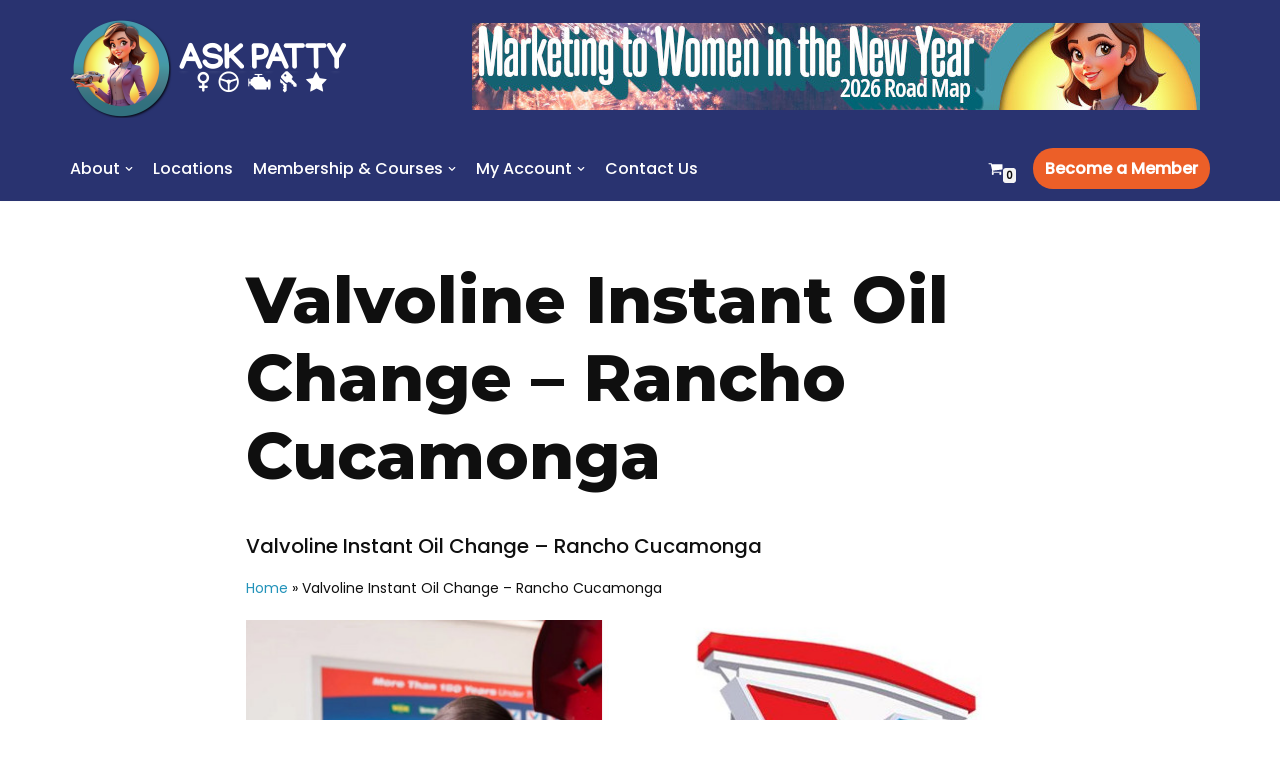

--- FILE ---
content_type: text/html; charset=UTF-8
request_url: https://askpatty.com/locations/valvoline-instant-oil-change-rancho-cucamonga/
body_size: 98740
content:
<!DOCTYPE html>
<html lang="en-US">

<head>
	
	<meta charset="UTF-8">
	<meta name="viewport" content="width=device-width, initial-scale=1, minimum-scale=1">
	<link rel="profile" href="http://gmpg.org/xfn/11">
		<meta name='robots' content='index, follow, max-image-preview:large, max-snippet:-1, max-video-preview:-1' />

	<!-- This site is optimized with the Yoast SEO plugin v21.4 - https://yoast.com/wordpress/plugins/seo/ -->
	<title>Valvoline Instant Oil Change &#8211; Rancho Cucamonga | AskPatty.com</title>
	<link rel="canonical" href="https://askpatty.com/locations/valvoline-instant-oil-change-rancho-cucamonga/" />
	<meta property="og:locale" content="en_US" />
	<meta property="og:type" content="article" />
	<meta property="og:title" content="Valvoline Instant Oil Change &#8211; Rancho Cucamonga | AskPatty.com" />
	<meta property="og:description" content="At Valvoline Instant Oil Change, the safety of our guests and employees is our first priority. Our stay-in-your-car oil change experience allows you to remain safely and securely in your&hellip;&nbsp;Read More &raquo;Valvoline Instant Oil Change &#8211; Rancho Cucamonga" />
	<meta property="og:url" content="https://askpatty.com/locations/valvoline-instant-oil-change-rancho-cucamonga/" />
	<meta property="og:site_name" content="AskPatty.com" />
	<meta property="article:publisher" content="https://www.facebook.com/UpShiftbyAskPatty/" />
	<meta property="article:modified_time" content="2024-05-01T17:06:26+00:00" />
	<meta name="twitter:card" content="summary_large_image" />
	<meta name="twitter:site" content="@askpatty" />
	<meta name="twitter:label1" content="Est. reading time" />
	<meta name="twitter:data1" content="1 minute" />
	<script type="application/ld+json" class="yoast-schema-graph">{"@context":"https://schema.org","@graph":[{"@type":"WebPage","@id":"https://askpatty.com/locations/valvoline-instant-oil-change-rancho-cucamonga/","url":"https://askpatty.com/locations/valvoline-instant-oil-change-rancho-cucamonga/","name":"Valvoline Instant Oil Change &#8211; Rancho Cucamonga | AskPatty.com","isPartOf":{"@id":"https://askpatty.com/#website"},"datePublished":"2022-05-13T17:53:46+00:00","dateModified":"2024-05-01T17:06:26+00:00","breadcrumb":{"@id":"https://askpatty.com/locations/valvoline-instant-oil-change-rancho-cucamonga/#breadcrumb"},"inLanguage":"en-US","potentialAction":[{"@type":"ReadAction","target":["https://askpatty.com/locations/valvoline-instant-oil-change-rancho-cucamonga/"]}]},{"@type":"BreadcrumbList","@id":"https://askpatty.com/locations/valvoline-instant-oil-change-rancho-cucamonga/#breadcrumb","itemListElement":[{"@type":"ListItem","position":1,"name":"Home","item":"https://askpatty.com/"},{"@type":"ListItem","position":2,"name":"Directory listings","item":"https://askpatty.com/w2dc_listing/"},{"@type":"ListItem","position":3,"name":"Valvoline Instant Oil Change &#8211; Rancho Cucamonga"}]},{"@type":"WebSite","@id":"https://askpatty.com/#website","url":"https://askpatty.com/","name":"AskPatty.com","description":"","publisher":{"@id":"https://askpatty.com/#organization"},"potentialAction":[{"@type":"SearchAction","target":{"@type":"EntryPoint","urlTemplate":"https://askpatty.com/?s={search_term_string}"},"query-input":"required name=search_term_string"}],"inLanguage":"en-US"},{"@type":"Organization","@id":"https://askpatty.com/#organization","name":"AskPatty.com","url":"https://askpatty.com/","logo":{"@type":"ImageObject","inLanguage":"en-US","@id":"https://askpatty.com/#/schema/logo/image/","url":"https://askpatty.com/wp-content/uploads/2024/12/PattyLogo_2024_horiz_trans_white.png","contentUrl":"https://askpatty.com/wp-content/uploads/2024/12/PattyLogo_2024_horiz_trans_white.png","width":1200,"height":400,"caption":"AskPatty.com"},"image":{"@id":"https://askpatty.com/#/schema/logo/image/"},"sameAs":["https://www.facebook.com/UpShiftbyAskPatty/","https://twitter.com/askpatty","https://www.linkedin.com/company/askpatty-com-inc-/?viewAsMember=true","https://www.instagram.com/askpatty/?hl=en"]}]}</script>
	<!-- / Yoast SEO plugin. -->


<link rel='dns-prefetch' href='//stats.wp.com' />
<link rel='dns-prefetch' href='//api.tiles.mapbox.com' />
<link rel='dns-prefetch' href='//api.mapbox.com' />
<link rel='dns-prefetch' href='//fonts.googleapis.com' />
<link rel="alternate" type="application/rss+xml" title="AskPatty.com &raquo; Feed" href="https://askpatty.com/feed/" />
<link rel="alternate" type="application/rss+xml" title="AskPatty.com &raquo; Comments Feed" href="https://askpatty.com/comments/feed/" />
<link rel="alternate" type="text/calendar" title="AskPatty.com &raquo; iCal Feed" href="https://askpatty.com/events/?ical=1" />
<link rel="alternate" type="application/rss+xml" title="AskPatty.com &raquo; Valvoline Instant Oil Change &#8211; Rancho Cucamonga Comments Feed" href="https://askpatty.com/locations/valvoline-instant-oil-change-rancho-cucamonga/feed/" />
<script type="text/javascript">
window._wpemojiSettings = {"baseUrl":"https:\/\/s.w.org\/images\/core\/emoji\/14.0.0\/72x72\/","ext":".png","svgUrl":"https:\/\/s.w.org\/images\/core\/emoji\/14.0.0\/svg\/","svgExt":".svg","source":{"concatemoji":"https:\/\/askpatty.com\/wp-includes\/js\/wp-emoji-release.min.js?ver=6.3.2"}};
/*! This file is auto-generated */
!function(i,n){var o,s,e;function c(e){try{var t={supportTests:e,timestamp:(new Date).valueOf()};sessionStorage.setItem(o,JSON.stringify(t))}catch(e){}}function p(e,t,n){e.clearRect(0,0,e.canvas.width,e.canvas.height),e.fillText(t,0,0);var t=new Uint32Array(e.getImageData(0,0,e.canvas.width,e.canvas.height).data),r=(e.clearRect(0,0,e.canvas.width,e.canvas.height),e.fillText(n,0,0),new Uint32Array(e.getImageData(0,0,e.canvas.width,e.canvas.height).data));return t.every(function(e,t){return e===r[t]})}function u(e,t,n){switch(t){case"flag":return n(e,"\ud83c\udff3\ufe0f\u200d\u26a7\ufe0f","\ud83c\udff3\ufe0f\u200b\u26a7\ufe0f")?!1:!n(e,"\ud83c\uddfa\ud83c\uddf3","\ud83c\uddfa\u200b\ud83c\uddf3")&&!n(e,"\ud83c\udff4\udb40\udc67\udb40\udc62\udb40\udc65\udb40\udc6e\udb40\udc67\udb40\udc7f","\ud83c\udff4\u200b\udb40\udc67\u200b\udb40\udc62\u200b\udb40\udc65\u200b\udb40\udc6e\u200b\udb40\udc67\u200b\udb40\udc7f");case"emoji":return!n(e,"\ud83e\udef1\ud83c\udffb\u200d\ud83e\udef2\ud83c\udfff","\ud83e\udef1\ud83c\udffb\u200b\ud83e\udef2\ud83c\udfff")}return!1}function f(e,t,n){var r="undefined"!=typeof WorkerGlobalScope&&self instanceof WorkerGlobalScope?new OffscreenCanvas(300,150):i.createElement("canvas"),a=r.getContext("2d",{willReadFrequently:!0}),o=(a.textBaseline="top",a.font="600 32px Arial",{});return e.forEach(function(e){o[e]=t(a,e,n)}),o}function t(e){var t=i.createElement("script");t.src=e,t.defer=!0,i.head.appendChild(t)}"undefined"!=typeof Promise&&(o="wpEmojiSettingsSupports",s=["flag","emoji"],n.supports={everything:!0,everythingExceptFlag:!0},e=new Promise(function(e){i.addEventListener("DOMContentLoaded",e,{once:!0})}),new Promise(function(t){var n=function(){try{var e=JSON.parse(sessionStorage.getItem(o));if("object"==typeof e&&"number"==typeof e.timestamp&&(new Date).valueOf()<e.timestamp+604800&&"object"==typeof e.supportTests)return e.supportTests}catch(e){}return null}();if(!n){if("undefined"!=typeof Worker&&"undefined"!=typeof OffscreenCanvas&&"undefined"!=typeof URL&&URL.createObjectURL&&"undefined"!=typeof Blob)try{var e="postMessage("+f.toString()+"("+[JSON.stringify(s),u.toString(),p.toString()].join(",")+"));",r=new Blob([e],{type:"text/javascript"}),a=new Worker(URL.createObjectURL(r),{name:"wpTestEmojiSupports"});return void(a.onmessage=function(e){c(n=e.data),a.terminate(),t(n)})}catch(e){}c(n=f(s,u,p))}t(n)}).then(function(e){for(var t in e)n.supports[t]=e[t],n.supports.everything=n.supports.everything&&n.supports[t],"flag"!==t&&(n.supports.everythingExceptFlag=n.supports.everythingExceptFlag&&n.supports[t]);n.supports.everythingExceptFlag=n.supports.everythingExceptFlag&&!n.supports.flag,n.DOMReady=!1,n.readyCallback=function(){n.DOMReady=!0}}).then(function(){return e}).then(function(){var e;n.supports.everything||(n.readyCallback(),(e=n.source||{}).concatemoji?t(e.concatemoji):e.wpemoji&&e.twemoji&&(t(e.twemoji),t(e.wpemoji)))}))}((window,document),window._wpemojiSettings);
</script>
<style type="text/css">
img.wp-smiley,
img.emoji {
	display: inline !important;
	border: none !important;
	box-shadow: none !important;
	height: 1em !important;
	width: 1em !important;
	margin: 0 0.07em !important;
	vertical-align: -0.1em !important;
	background: none !important;
	padding: 0 !important;
}
</style>
	<link rel='stylesheet' id='wc-blocks-integration-css' href='https://askpatty.com/wp-content/plugins/woocommerce-payments/vendor/woocommerce/subscriptions-core/build/index.css?ver=6.3.0' type='text/css' media='all' />
<link rel='stylesheet' id='mp-theme-css' href='https://askpatty.com/wp-content/plugins/memberpress/css/ui/theme.css?ver=1.11.18' type='text/css' media='all' />
<link rel='stylesheet' id='wp-block-library-css' href='https://askpatty.com/wp-includes/css/dist/block-library/style.min.css?ver=6.3.2' type='text/css' media='all' />
<link rel='stylesheet' id='banner-list-block-css' href='https://askpatty.com/wp-content/plugins/custom-banners/blocks/banner-list/style.css?ver=1654956832' type='text/css' media='all' />
<link rel='stylesheet' id='rotating-banner-block-css' href='https://askpatty.com/wp-content/plugins/custom-banners/blocks/rotating-banner/style.css?ver=1654956832' type='text/css' media='all' />
<link rel='stylesheet' id='single-banner-block-css' href='https://askpatty.com/wp-content/plugins/custom-banners/blocks/single-banner/style.css?ver=1654956832' type='text/css' media='all' />
<style id='classic-theme-styles-inline-css' type='text/css'>
/*! This file is auto-generated */
.wp-block-button__link{color:#fff;background-color:#32373c;border-radius:9999px;box-shadow:none;text-decoration:none;padding:calc(.667em + 2px) calc(1.333em + 2px);font-size:1.125em}.wp-block-file__button{background:#32373c;color:#fff;text-decoration:none}
</style>
<style id='global-styles-inline-css' type='text/css'>
body{--wp--preset--color--black: #000000;--wp--preset--color--cyan-bluish-gray: #abb8c3;--wp--preset--color--white: #ffffff;--wp--preset--color--pale-pink: #f78da7;--wp--preset--color--vivid-red: #cf2e2e;--wp--preset--color--luminous-vivid-orange: #ff6900;--wp--preset--color--luminous-vivid-amber: #fcb900;--wp--preset--color--light-green-cyan: #7bdcb5;--wp--preset--color--vivid-green-cyan: #00d084;--wp--preset--color--pale-cyan-blue: #8ed1fc;--wp--preset--color--vivid-cyan-blue: #0693e3;--wp--preset--color--vivid-purple: #9b51e0;--wp--preset--color--neve-link-color: var(--nv-primary-accent);--wp--preset--color--neve-link-hover-color: var(--nv-secondary-accent);--wp--preset--color--nv-site-bg: var(--nv-site-bg);--wp--preset--color--nv-light-bg: var(--nv-light-bg);--wp--preset--color--nv-dark-bg: var(--nv-dark-bg);--wp--preset--color--neve-text-color: var(--nv-text-color);--wp--preset--color--nv-text-dark-bg: var(--nv-text-dark-bg);--wp--preset--color--nv-c-1: var(--nv-c-1);--wp--preset--color--nv-c-2: var(--nv-c-2);--wp--preset--gradient--vivid-cyan-blue-to-vivid-purple: linear-gradient(135deg,rgba(6,147,227,1) 0%,rgb(155,81,224) 100%);--wp--preset--gradient--light-green-cyan-to-vivid-green-cyan: linear-gradient(135deg,rgb(122,220,180) 0%,rgb(0,208,130) 100%);--wp--preset--gradient--luminous-vivid-amber-to-luminous-vivid-orange: linear-gradient(135deg,rgba(252,185,0,1) 0%,rgba(255,105,0,1) 100%);--wp--preset--gradient--luminous-vivid-orange-to-vivid-red: linear-gradient(135deg,rgba(255,105,0,1) 0%,rgb(207,46,46) 100%);--wp--preset--gradient--very-light-gray-to-cyan-bluish-gray: linear-gradient(135deg,rgb(238,238,238) 0%,rgb(169,184,195) 100%);--wp--preset--gradient--cool-to-warm-spectrum: linear-gradient(135deg,rgb(74,234,220) 0%,rgb(151,120,209) 20%,rgb(207,42,186) 40%,rgb(238,44,130) 60%,rgb(251,105,98) 80%,rgb(254,248,76) 100%);--wp--preset--gradient--blush-light-purple: linear-gradient(135deg,rgb(255,206,236) 0%,rgb(152,150,240) 100%);--wp--preset--gradient--blush-bordeaux: linear-gradient(135deg,rgb(254,205,165) 0%,rgb(254,45,45) 50%,rgb(107,0,62) 100%);--wp--preset--gradient--luminous-dusk: linear-gradient(135deg,rgb(255,203,112) 0%,rgb(199,81,192) 50%,rgb(65,88,208) 100%);--wp--preset--gradient--pale-ocean: linear-gradient(135deg,rgb(255,245,203) 0%,rgb(182,227,212) 50%,rgb(51,167,181) 100%);--wp--preset--gradient--electric-grass: linear-gradient(135deg,rgb(202,248,128) 0%,rgb(113,206,126) 100%);--wp--preset--gradient--midnight: linear-gradient(135deg,rgb(2,3,129) 0%,rgb(40,116,252) 100%);--wp--preset--font-size--small: 13px;--wp--preset--font-size--medium: 20px;--wp--preset--font-size--large: 36px;--wp--preset--font-size--x-large: 42px;--wp--preset--spacing--20: 0.44rem;--wp--preset--spacing--30: 0.67rem;--wp--preset--spacing--40: 1rem;--wp--preset--spacing--50: 1.5rem;--wp--preset--spacing--60: 2.25rem;--wp--preset--spacing--70: 3.38rem;--wp--preset--spacing--80: 5.06rem;--wp--preset--shadow--natural: 6px 6px 9px rgba(0, 0, 0, 0.2);--wp--preset--shadow--deep: 12px 12px 50px rgba(0, 0, 0, 0.4);--wp--preset--shadow--sharp: 6px 6px 0px rgba(0, 0, 0, 0.2);--wp--preset--shadow--outlined: 6px 6px 0px -3px rgba(255, 255, 255, 1), 6px 6px rgba(0, 0, 0, 1);--wp--preset--shadow--crisp: 6px 6px 0px rgba(0, 0, 0, 1);}:where(.is-layout-flex){gap: 0.5em;}:where(.is-layout-grid){gap: 0.5em;}body .is-layout-flow > .alignleft{float: left;margin-inline-start: 0;margin-inline-end: 2em;}body .is-layout-flow > .alignright{float: right;margin-inline-start: 2em;margin-inline-end: 0;}body .is-layout-flow > .aligncenter{margin-left: auto !important;margin-right: auto !important;}body .is-layout-constrained > .alignleft{float: left;margin-inline-start: 0;margin-inline-end: 2em;}body .is-layout-constrained > .alignright{float: right;margin-inline-start: 2em;margin-inline-end: 0;}body .is-layout-constrained > .aligncenter{margin-left: auto !important;margin-right: auto !important;}body .is-layout-constrained > :where(:not(.alignleft):not(.alignright):not(.alignfull)){max-width: var(--wp--style--global--content-size);margin-left: auto !important;margin-right: auto !important;}body .is-layout-constrained > .alignwide{max-width: var(--wp--style--global--wide-size);}body .is-layout-flex{display: flex;}body .is-layout-flex{flex-wrap: wrap;align-items: center;}body .is-layout-flex > *{margin: 0;}body .is-layout-grid{display: grid;}body .is-layout-grid > *{margin: 0;}:where(.wp-block-columns.is-layout-flex){gap: 2em;}:where(.wp-block-columns.is-layout-grid){gap: 2em;}:where(.wp-block-post-template.is-layout-flex){gap: 1.25em;}:where(.wp-block-post-template.is-layout-grid){gap: 1.25em;}.has-black-color{color: var(--wp--preset--color--black) !important;}.has-cyan-bluish-gray-color{color: var(--wp--preset--color--cyan-bluish-gray) !important;}.has-white-color{color: var(--wp--preset--color--white) !important;}.has-pale-pink-color{color: var(--wp--preset--color--pale-pink) !important;}.has-vivid-red-color{color: var(--wp--preset--color--vivid-red) !important;}.has-luminous-vivid-orange-color{color: var(--wp--preset--color--luminous-vivid-orange) !important;}.has-luminous-vivid-amber-color{color: var(--wp--preset--color--luminous-vivid-amber) !important;}.has-light-green-cyan-color{color: var(--wp--preset--color--light-green-cyan) !important;}.has-vivid-green-cyan-color{color: var(--wp--preset--color--vivid-green-cyan) !important;}.has-pale-cyan-blue-color{color: var(--wp--preset--color--pale-cyan-blue) !important;}.has-vivid-cyan-blue-color{color: var(--wp--preset--color--vivid-cyan-blue) !important;}.has-vivid-purple-color{color: var(--wp--preset--color--vivid-purple) !important;}.has-black-background-color{background-color: var(--wp--preset--color--black) !important;}.has-cyan-bluish-gray-background-color{background-color: var(--wp--preset--color--cyan-bluish-gray) !important;}.has-white-background-color{background-color: var(--wp--preset--color--white) !important;}.has-pale-pink-background-color{background-color: var(--wp--preset--color--pale-pink) !important;}.has-vivid-red-background-color{background-color: var(--wp--preset--color--vivid-red) !important;}.has-luminous-vivid-orange-background-color{background-color: var(--wp--preset--color--luminous-vivid-orange) !important;}.has-luminous-vivid-amber-background-color{background-color: var(--wp--preset--color--luminous-vivid-amber) !important;}.has-light-green-cyan-background-color{background-color: var(--wp--preset--color--light-green-cyan) !important;}.has-vivid-green-cyan-background-color{background-color: var(--wp--preset--color--vivid-green-cyan) !important;}.has-pale-cyan-blue-background-color{background-color: var(--wp--preset--color--pale-cyan-blue) !important;}.has-vivid-cyan-blue-background-color{background-color: var(--wp--preset--color--vivid-cyan-blue) !important;}.has-vivid-purple-background-color{background-color: var(--wp--preset--color--vivid-purple) !important;}.has-black-border-color{border-color: var(--wp--preset--color--black) !important;}.has-cyan-bluish-gray-border-color{border-color: var(--wp--preset--color--cyan-bluish-gray) !important;}.has-white-border-color{border-color: var(--wp--preset--color--white) !important;}.has-pale-pink-border-color{border-color: var(--wp--preset--color--pale-pink) !important;}.has-vivid-red-border-color{border-color: var(--wp--preset--color--vivid-red) !important;}.has-luminous-vivid-orange-border-color{border-color: var(--wp--preset--color--luminous-vivid-orange) !important;}.has-luminous-vivid-amber-border-color{border-color: var(--wp--preset--color--luminous-vivid-amber) !important;}.has-light-green-cyan-border-color{border-color: var(--wp--preset--color--light-green-cyan) !important;}.has-vivid-green-cyan-border-color{border-color: var(--wp--preset--color--vivid-green-cyan) !important;}.has-pale-cyan-blue-border-color{border-color: var(--wp--preset--color--pale-cyan-blue) !important;}.has-vivid-cyan-blue-border-color{border-color: var(--wp--preset--color--vivid-cyan-blue) !important;}.has-vivid-purple-border-color{border-color: var(--wp--preset--color--vivid-purple) !important;}.has-vivid-cyan-blue-to-vivid-purple-gradient-background{background: var(--wp--preset--gradient--vivid-cyan-blue-to-vivid-purple) !important;}.has-light-green-cyan-to-vivid-green-cyan-gradient-background{background: var(--wp--preset--gradient--light-green-cyan-to-vivid-green-cyan) !important;}.has-luminous-vivid-amber-to-luminous-vivid-orange-gradient-background{background: var(--wp--preset--gradient--luminous-vivid-amber-to-luminous-vivid-orange) !important;}.has-luminous-vivid-orange-to-vivid-red-gradient-background{background: var(--wp--preset--gradient--luminous-vivid-orange-to-vivid-red) !important;}.has-very-light-gray-to-cyan-bluish-gray-gradient-background{background: var(--wp--preset--gradient--very-light-gray-to-cyan-bluish-gray) !important;}.has-cool-to-warm-spectrum-gradient-background{background: var(--wp--preset--gradient--cool-to-warm-spectrum) !important;}.has-blush-light-purple-gradient-background{background: var(--wp--preset--gradient--blush-light-purple) !important;}.has-blush-bordeaux-gradient-background{background: var(--wp--preset--gradient--blush-bordeaux) !important;}.has-luminous-dusk-gradient-background{background: var(--wp--preset--gradient--luminous-dusk) !important;}.has-pale-ocean-gradient-background{background: var(--wp--preset--gradient--pale-ocean) !important;}.has-electric-grass-gradient-background{background: var(--wp--preset--gradient--electric-grass) !important;}.has-midnight-gradient-background{background: var(--wp--preset--gradient--midnight) !important;}.has-small-font-size{font-size: var(--wp--preset--font-size--small) !important;}.has-medium-font-size{font-size: var(--wp--preset--font-size--medium) !important;}.has-large-font-size{font-size: var(--wp--preset--font-size--large) !important;}.has-x-large-font-size{font-size: var(--wp--preset--font-size--x-large) !important;}
.wp-block-navigation a:where(:not(.wp-element-button)){color: inherit;}
:where(.wp-block-post-template.is-layout-flex){gap: 1.25em;}:where(.wp-block-post-template.is-layout-grid){gap: 1.25em;}
:where(.wp-block-columns.is-layout-flex){gap: 2em;}:where(.wp-block-columns.is-layout-grid){gap: 2em;}
.wp-block-pullquote{font-size: 1.5em;line-height: 1.6;}
</style>
<link rel='stylesheet' id='wp-banners-css-css' href='https://askpatty.com/wp-content/plugins/custom-banners/assets/css/wp-banners.css?ver=6.3.2' type='text/css' media='all' />
<link rel='stylesheet' id='collapscore-css-css' href='https://askpatty.com/wp-content/plugins/jquery-collapse-o-matic/css/core_style.css?ver=1.0' type='text/css' media='all' />
<link rel='stylesheet' id='collapseomatic-css-css' href='https://askpatty.com/wp-content/plugins/jquery-collapse-o-matic/css/light_style.css?ver=1.6' type='text/css' media='all' />
<style id='wpxpo-global-style-inline-css' type='text/css'>
:root {
			--preset-color1: #037fff;
			--preset-color2: #026fe0;
			--preset-color3: #071323;
			--preset-color4: #132133;
			--preset-color5: #34495e;
			--preset-color6: #787676;
			--preset-color7: #f0f2f3;
			--preset-color8: #f8f9fa;
			--preset-color9: #ffffff;
			}
</style>
<link rel='stylesheet' id='wcsearch_font_awesome-css' href='https://askpatty.com/wp-content/plugins/web-directory-free/search/plugin/resources/css/font-awesome.css?ver=1.2.10' type='text/css' media='all' />
<link rel='stylesheet' id='wcsearch_frontend-css' href='https://askpatty.com/wp-content/plugins/web-directory-free/search/plugin/resources/css/frontend.css?ver=1.2.10' type='text/css' media='all' />
<link rel='stylesheet' id='w2dc_listings_slider-css' href='https://askpatty.com/wp-content/plugins/web-directory-free/resources/css/bxslider/jquery.bxslider.css?ver=1.6.8' type='text/css' media='all' />
<link rel='stylesheet' id='w2dc_bootstrap-css' href='https://askpatty.com/wp-content/plugins/web-directory-free/resources/css/bootstrap.css?ver=1.6.8' type='text/css' media='all' />
<link rel='stylesheet' id='w2dc_font_awesome-css' href='https://askpatty.com/wp-content/plugins/web-directory-free/resources/css/font-awesome.css?ver=1.6.8' type='text/css' media='all' />
<link rel='stylesheet' id='w2dc_frontend-css' href='https://askpatty.com/wp-content/plugins/web-directory-free/resources/css/frontend.css?ver=1.6.8' type='text/css' media='all' />
<link rel='stylesheet' id='w2dc-dynamic-css-css' href='https://askpatty.com/wp-content/uploads/w2dc-plugin.css?ver=1768981608' type='text/css' media='all' />
<link rel='stylesheet' id='w2dc-jquery-ui-style-css' href='https://askpatty.com/wp-content/plugins/web-directory-free/resources/css/jquery-ui/themes/redmond/jquery-ui.css?ver=6.3.2' type='text/css' media='all' />
<link rel='stylesheet' id='w2dc_mapbox_gl-css' href='https://api.tiles.mapbox.com/mapbox-gl-js/v2.6.1/mapbox-gl.css?ver=6.3.2' type='text/css' media='all' />
<link rel='stylesheet' id='w2dc_mapbox_draw-css' href='https://api.mapbox.com/mapbox-gl-js/plugins/mapbox-gl-draw/v1.2.2/mapbox-gl-draw.css?ver=6.3.2' type='text/css' media='all' />
<link rel='stylesheet' id='w2dc_mapbox_directions-css' href='https://api.mapbox.com/mapbox-gl-js/plugins/mapbox-gl-directions/v4.1.0/mapbox-gl-directions.css?ver=6.3.2' type='text/css' media='all' />
<link rel='stylesheet' id='woocommerce-layout-css' href='https://askpatty.com/wp-content/plugins/woocommerce/assets/css/woocommerce-layout.css?ver=8.2.1' type='text/css' media='all' />
<link rel='stylesheet' id='woocommerce-smallscreen-css' href='https://askpatty.com/wp-content/plugins/woocommerce/assets/css/woocommerce-smallscreen.css?ver=8.2.1' type='text/css' media='only screen and (max-width: 768px)' />
<link rel='stylesheet' id='woocommerce-general-css' href='https://askpatty.com/wp-content/plugins/woocommerce/assets/css/woocommerce.css?ver=8.2.1' type='text/css' media='all' />
<style id='woocommerce-inline-inline-css' type='text/css'>
.woocommerce form .form-row .required { visibility: visible; }
</style>
<link rel='stylesheet' id='ivory-search-styles-css' href='https://askpatty.com/wp-content/plugins/add-search-to-menu/public/css/ivory-search.min.css?ver=5.5.2' type='text/css' media='all' />
<link rel='stylesheet' id='wp-components-css' href='https://askpatty.com/wp-includes/css/dist/components/style.min.css?ver=6.3.2' type='text/css' media='all' />
<link rel='stylesheet' id='godaddy-styles-css' href='https://askpatty.com/wp-content/plugins/coblocks/includes/Dependencies/GoDaddy/Styles/build/latest.css?ver=2.0.2' type='text/css' media='all' />
<link rel='stylesheet' id='neve-woocommerce-css' href='https://askpatty.com/wp-content/themes/neve/assets/css/woocommerce.min.css?ver=3.1.2' type='text/css' media='all' />
<link rel='stylesheet' id='neve-style-css' href='https://askpatty.com/wp-content/themes/neve/style-main-new.min.css?ver=3.1.2' type='text/css' media='all' />
<style id='neve-style-inline-css' type='text/css'>
.nv-meta-list li.meta:not(:last-child):after { content:"/" }
 :root{ --container: 748px;--postWidth:100%; --primaryBtnBg: var(--nv-primary-accent); --primaryBtnHoverBg: var(--nv-secondary-accent); --secondaryBtnHoverBg: var(--nv-secondary-accent); --primaryBtnColor: #ffffff; --secondaryBtnColor: var(--nv-primary-accent); --primaryBtnHoverColor: #ffffff; --secondaryBtnHoverColor: #ffffff;--primaryBtnBorderRadius:50px;--secondaryBtnBorderRadius:50px;--secondaryBtnBorderWidth:2px;--btnPadding:20px 40px;--primaryBtnPadding:20px 40px;--secondaryBtnPadding:18px 38px; --bodyFontFamily: Poppins; --bodyFontSize: 15px; --bodyLineHeight: 1.6em; --bodyLetterSpacing: 0px; --bodyFontWeight: 400; --bodyTextTransform: none; --headingsFontFamily: Montserrat; --h1FontSize: 35px; --h1FontWeight: 800; --h1LineHeight: 1.2em; --h1LetterSpacing: 0px; --h1TextTransform: none; --h2FontSize: 25px; --h2FontWeight: 800; --h2LineHeight: 1.2em; --h2LetterSpacing: 0px; --h2TextTransform: none; --h3FontSize: 20px; --h3FontWeight: 800; --h3LineHeight: 1.2em; --h3LetterSpacing: 0px; --h3TextTransform: none; --h4FontSize: 0.8em; --h4FontWeight: 700; --h4LineHeight: 1.2em; --h4LetterSpacing: 4px; --h4TextTransform: none; --h5FontSize: 12px; --h5FontWeight: 800; --h5LineHeight: 1.2em; --h5LetterSpacing: 0px; --h5TextTransform: none; --h6FontSize: 12px; --h6FontWeight: 800; --h6LineHeight: 1.2em; --h6LetterSpacing: 0px; --h6TextTransform: none;--formFieldBorderWidth:2px;--formFieldBorderRadius:3px; --formFieldBgColor: var(--nv-site-bg); --formFieldBorderColor: #dddddd; --formFieldColor: var(--nv-text-color);--formFieldPadding:10px 12px; } .has-neve-button-color-color{ color: var(--nv-primary-accent)!important; } .has-neve-button-color-background-color{ background-color: var(--nv-primary-accent)!important; } .single-post-container .alignfull > [class*="__inner-container"], .single-post-container .alignwide > [class*="__inner-container"]{ max-width:718px } .single-product .alignfull > [class*="__inner-container"], .single-product .alignwide > [class*="__inner-container"]{ max-width:718px } .nv-meta-list{ --avatarSize: 20px; } .single .nv-meta-list{ --avatarSize: 20px; } .single h1.entry-title{ --fontSize: 34px; } .nv-is-boxed.nv-comments-wrap{ --padding:20px; } .nv-is-boxed.comment-respond{ --padding:20px; } .global-styled{ --bgColor: var(--nv-site-bg); } .header-top{ --rowBWidth:0px; --rowBColor: var(--nv-light-bg); --color: var(--nv-text-color); --bgColor: var(--nv-dark-bg); } .header-main{ --rowBWidth:0px; --rowBColor: var(--nv-light-bg); --color: #ffffff; --bgColor: var(--nv-dark-bg); } .header-bottom{ --rowBColor: var(--nv-light-bg); --color: var(--nv-text-color); --bgColor: #ffffff; } .header-menu-sidebar-bg{ --justify: flex-start; --textAlign: left;--flexG: 1; --color: var(--nv-text-color); --bgColor: #2b8bb5; } .header-menu-sidebar{ width: 360px; } .builder-item--logo{ --maxWidth: 120px;--padding:10px 0;--margin:0; --textAlign: left;--justify: flex-start; } .builder-item--nav-icon,.header-menu-sidebar .close-sidebar-panel .navbar-toggle{ --borderRadius:0; } .builder-item--nav-icon{ --padding:10px 15px;--margin:0; } .builder-item--primary-menu{ --color: #ffffff; --hoverColor: var(--nv-secondary-accent); --activeColor: var(--nv-primary-accent); --spacing: 20px; --height: 25px;--padding:0;--margin:0; --fontSize: 1em; --lineHeight: 1.6; --letterSpacing: 0px; --fontWeight: 500; --textTransform: none; --iconSize: 1em; } .hfg-is-group.has-primary-menu .inherit-ff{ --inheritedFW: 500; } .builder-item--button_base{ --padding:8px 12px;--margin:0; } .builder-item--custom_html{ --padding:0;--margin:0; --fontSize: 1em; --lineHeight: 1.6; --letterSpacing: 0px; --fontWeight: 500; --textTransform: none; --iconSize: 1em; --textAlign: left;--justify: flex-start; } .builder-item--header_cart_icon{ --iconSize: 15px; --labelSize: 15px;--padding:0 10px;--margin:0; } .footer-top-inner .row{ grid-template-columns:1fr 2fr; --vAlign: flex-start; } .footer-top{ --rowBColor: var(--nv-light-bg); --color: var(--nv-dark-bg); } .footer-main-inner .row{ grid-template-columns:1fr 2fr; --vAlign: flex-start; } .footer-main{ --rowBColor: var(--nv-light-bg); --color: #ffffff; --bgColor: #ec5f28; } .footer-bottom-inner .row{ grid-template-columns:1fr 2fr; --vAlign: center; } .footer-bottom{ --rowBColor: var(--nv-light-bg); --color: var(--nv-text-dark-bg); --bgColor: var(--nv-dark-bg); } .builder-item--footer-one-widgets{ --padding:0;--margin:0; --textAlign: left;--justify: flex-start; } .builder-item--footer-two-widgets{ --padding:0;--margin:0; --textAlign: left;--justify: flex-start; } .builder-item--footer-three-widgets{ --padding:0;--margin:0; --textAlign: left;--justify: flex-start; } .builder-item--footer-four-widgets{ --padding:0;--margin:0; --textAlign: left;--justify: flex-start; } @media(min-width: 576px){ :root{ --container: 992px;--postWidth:50%;--btnPadding:20px 40px;--primaryBtnPadding:20px 40px;--secondaryBtnPadding:18px 38px; --bodyFontSize: 16px; --bodyLineHeight: 1.6em; --bodyLetterSpacing: 0px; --h1FontSize: 45px; --h1LineHeight: 1.2em; --h1LetterSpacing: 0px; --h2FontSize: 35px; --h2LineHeight: 1.2em; --h2LetterSpacing: 0px; --h3FontSize: 25px; --h3LineHeight: 1.2em; --h3LetterSpacing: 0px; --h4FontSize: 18px; --h4LineHeight: 1.2em; --h4LetterSpacing: 0px; --h5FontSize: 14px; --h5LineHeight: 1.2em; --h5LetterSpacing: 0px; --h6FontSize: 12px; --h6LineHeight: 1.2em; --h6LetterSpacing: 0px; } .single-post-container .alignfull > [class*="__inner-container"], .single-post-container .alignwide > [class*="__inner-container"]{ max-width:962px } .single-product .alignfull > [class*="__inner-container"], .single-product .alignwide > [class*="__inner-container"]{ max-width:962px } .nv-meta-list{ --avatarSize: 20px; } .single .nv-meta-list{ --avatarSize: 20px; } .nv-is-boxed.nv-comments-wrap{ --padding:30px; } .nv-is-boxed.comment-respond{ --padding:30px; } .header-top{ --rowBWidth:0px; } .header-main{ --rowBWidth:0px; } .header-menu-sidebar-bg{ --justify: flex-start; --textAlign: left;--flexG: 1; } .header-menu-sidebar{ width: 360px; } .builder-item--logo{ --maxWidth: 120px;--padding:10px 0;--margin:0; --textAlign: left;--justify: flex-start; } .builder-item--nav-icon{ --padding:10px 15px;--margin:0; } .builder-item--primary-menu{ --spacing: 20px; --height: 25px;--padding:0;--margin:0; --fontSize: 1em; --lineHeight: 1.6; --letterSpacing: 0px; --iconSize: 1em; } .builder-item--button_base{ --padding:8px 12px;--margin:0; } .builder-item--custom_html{ --padding:0;--margin:0; --fontSize: 1em; --lineHeight: 1.6; --letterSpacing: 0px; --iconSize: 1em; --textAlign: left;--justify: flex-start; } .builder-item--header_cart_icon{ --padding:0 10px;--margin:0; } .builder-item--footer-one-widgets{ --padding:0;--margin:0; --textAlign: left;--justify: flex-start; } .builder-item--footer-two-widgets{ --padding:0;--margin:0; --textAlign: left;--justify: flex-start; } .builder-item--footer-three-widgets{ --padding:0;--margin:0; --textAlign: left;--justify: flex-start; } .builder-item--footer-four-widgets{ --padding:0;--margin:0; --textAlign: left;--justify: flex-start; } }@media(min-width: 960px){ :root{ --container: 1170px;--postWidth:33.333333333333%;--btnPadding:20px 40px;--primaryBtnPadding:20px 40px;--secondaryBtnPadding:18px 38px; --bodyFontSize: 16px; --bodyLineHeight: 1.6em; --bodyLetterSpacing: 0px; --h1FontSize: 65px; --h1LineHeight: 1.2em; --h1LetterSpacing: 0px; --h2FontSize: 45px; --h2LineHeight: 1.2em; --h2LetterSpacing: 0px; --h3FontSize: 25px; --h3LineHeight: 1.2em; --h3LetterSpacing: 0px; --h4FontSize: 20px; --h4LineHeight: 1.2em; --h4LetterSpacing: 1px; --h5FontSize: 16px; --h5LineHeight: 1.2em; --h5LetterSpacing: 0px; --h6FontSize: 14px; --h6LineHeight: 1.2em; --h6LetterSpacing: 0px; } body:not(.single):not(.archive):not(.blog):not(.search):not(.error404) .neve-main > .container .col, body.post-type-archive-course .neve-main > .container .col, body.post-type-archive-llms_membership .neve-main > .container .col{ max-width: 100%; } body:not(.single):not(.archive):not(.blog):not(.search):not(.error404) .nv-sidebar-wrap, body.post-type-archive-course .nv-sidebar-wrap, body.post-type-archive-llms_membership .nv-sidebar-wrap{ max-width: 0%; } .neve-main > .archive-container .nv-index-posts.col{ max-width: 100%; } .neve-main > .archive-container .nv-sidebar-wrap{ max-width: 0%; } .neve-main > .single-post-container .nv-single-post-wrap.col{ max-width: 70%; } .single-post-container .alignfull > [class*="__inner-container"], .single-post-container .alignwide > [class*="__inner-container"]{ max-width:789px } .container-fluid.single-post-container .alignfull > [class*="__inner-container"], .container-fluid.single-post-container .alignwide > [class*="__inner-container"]{ max-width:calc(70% + 15px) } .neve-main > .single-post-container .nv-sidebar-wrap{ max-width: 30%; } .archive.woocommerce .neve-main > .shop-container .nv-shop.col{ max-width: 70%; } .archive.woocommerce .neve-main > .shop-container .nv-sidebar-wrap{ max-width: 30%; } .single-product .neve-main > .shop-container .nv-shop.col{ max-width: 100%; } .single-product .alignfull > [class*="__inner-container"], .single-product .alignwide > [class*="__inner-container"]{ max-width:1140px } .single-product .container-fluid .alignfull > [class*="__inner-container"], .single-product .alignwide > [class*="__inner-container"]{ max-width:calc(100% + 15px) } .single-product .neve-main > .shop-container .nv-sidebar-wrap{ max-width: 0%; } .nv-meta-list{ --avatarSize: 20px; } .single .nv-meta-list{ --avatarSize: 20px; } .single h1.entry-title{ --fontSize: 52px; } .nv-is-boxed.nv-comments-wrap{ --padding:40px; } .nv-is-boxed.comment-respond{ --padding:40px; } .header-top{ --rowBWidth:0px; } .header-main{ --rowBWidth:0px; } .header-menu-sidebar-bg{ --justify: flex-start; --textAlign: left;--flexG: 1; } .header-menu-sidebar{ width: 360px; } .builder-item--logo{ --maxWidth: 300px;--padding:10px 0;--margin:0; --textAlign: left;--justify: flex-start; } .builder-item--nav-icon{ --padding:10px 15px;--margin:0; } .builder-item--primary-menu{ --spacing: 20px; --height: 25px;--padding:0;--margin:0; --fontSize: 1em; --lineHeight: 1.6; --letterSpacing: 0px; --iconSize: 1em; } .builder-item--button_base{ --padding:8px 12px;--margin:0; } .builder-item--custom_html{ --padding:0;--margin:0; --fontSize: 1em; --lineHeight: 1.6; --letterSpacing: 0px; --iconSize: 1em; --textAlign: left;--justify: flex-start; } .builder-item--header_cart_icon{ --padding:0 10px;--margin:0; } .builder-item--footer-one-widgets{ --padding:0;--margin:0; --textAlign: left;--justify: flex-start; } .builder-item--footer-two-widgets{ --padding:0;--margin:0; --textAlign: left;--justify: flex-start; } .builder-item--footer-three-widgets{ --padding:0;--margin:0; --textAlign: center;--justify: center; } .builder-item--footer-four-widgets{ --padding:0;--margin:0; --textAlign: left;--justify: flex-start; } }:root{--nv-primary-accent:#ec5f28;--nv-secondary-accent:#e5490b;--nv-site-bg:#ffffff;--nv-light-bg:#f4f4f4;--nv-dark-bg:#293370;--nv-text-color:#0f0f0f;--nv-text-dark-bg:#ffffff;--nv-c-1:#77b978;--nv-c-2:#f37262;--nv-fallback-ff:Arial, Helvetica, sans-serif;}
</style>
<style id='wcw-inlinecss-inline-css' type='text/css'>
 .widget_wpcategorieswidget ul.children{display:none;} .widget_wp_categories_widget{background:#fff; position:relative;}.widget_wp_categories_widget h2,.widget_wpcategorieswidget h2{color:#4a5f6d;font-size:20px;font-weight:400;margin:0 0 25px;line-height:24px;text-transform:uppercase}.widget_wp_categories_widget ul li,.widget_wpcategorieswidget ul li{font-size: 16px; margin: 0px; border-bottom: 1px dashed #f0f0f0; position: relative; list-style-type: none; line-height: 35px;}.widget_wp_categories_widget ul li:last-child,.widget_wpcategorieswidget ul li:last-child{border:none;}.widget_wp_categories_widget ul li a,.widget_wpcategorieswidget ul li a{display:inline-block;color:#007acc;transition:all .5s ease;-webkit-transition:all .5s ease;-ms-transition:all .5s ease;-moz-transition:all .5s ease;text-decoration:none;}.widget_wp_categories_widget ul li a:hover,.widget_wp_categories_widget ul li.active-cat a,.widget_wp_categories_widget ul li.active-cat span.post-count,.widget_wpcategorieswidget ul li a:hover,.widget_wpcategorieswidget ul li.active-cat a,.widget_wpcategorieswidget ul li.active-cat span.post-count{color:#ee546c}.widget_wp_categories_widget ul li span.post-count,.widget_wpcategorieswidget ul li span.post-count{height: 30px; min-width: 35px; text-align: center; background: #fff; color: #605f5f; border-radius: 5px; box-shadow: inset 2px 1px 3px rgba(0, 122, 204,.1); top: 0px; float: right; margin-top: 2px;}li.cat-item.cat-have-child > span.post-count{float:inherit;}li.cat-item.cat-item-7.cat-have-child { background: #f8f9fa; }li.cat-item.cat-have-child > span.post-count:before { content: "("; }li.cat-item.cat-have-child > span.post-count:after { content: ")"; }.cat-have-child.open-m-menu ul.children li { border-top: 1px solid #d8d8d8;border-bottom:none;}li.cat-item.cat-have-child:after{ position: absolute; right: 8px; top: 8px; background-image: url([data-uri]); content: ""; width: 18px; height: 18px;transform: rotate(270deg);}ul.children li.cat-item.cat-have-child:after{content:"";background-image: none;}.cat-have-child ul.children {display: none; z-index: 9; width: auto; position: relative; margin: 0px; padding: 0px; margin-top: 0px; padding-top: 10px; padding-bottom: 10px; list-style: none; text-align: left; background:  #f8f9fa; padding-left: 5px;}.widget_wp_categories_widget ul li ul.children li,.widget_wpcategorieswidget ul li ul.children li { border-bottom: 1px solid #fff; padding-right: 5px; }.cat-have-child.open-m-menu ul.children{display:block;}li.cat-item.cat-have-child.open-m-menu:after{transform: rotate(0deg);}.widget_wp_categories_widget > li.product_cat,.widget_wpcategorieswidget > li.product_cat {list-style: none;}.widget_wp_categories_widget > ul,.widget_wpcategorieswidget > ul {padding: 0px;}.widget_wp_categories_widget > ul li ul ,.widget_wpcategorieswidget > ul li ul {padding-left: 15px;}
</style>
<link rel='stylesheet' id='rpt-css' href='https://askpatty.com/wp-content/plugins/dk-pricr-responsive-pricing-table/inc/css/rpt_style.min.css?ver=5.1.8' type='text/css' media='all' />
<link rel='stylesheet' id='neve-google-font-poppins-css' href='//fonts.googleapis.com/css?family=Poppins%3A400%2C500&#038;display=swap&#038;ver=3.1.2' type='text/css' media='all' />
<link rel='stylesheet' id='neve-google-font-montserrat-css' href='//fonts.googleapis.com/css?family=Montserrat%3A400%2C800%2C700&#038;display=swap&#038;ver=3.1.2' type='text/css' media='all' />
<!--n2css--><script type='text/javascript' src='https://askpatty.com/wp-includes/js/dist/vendor/wp-polyfill-inert.min.js?ver=3.1.2' id='wp-polyfill-inert-js'></script>
<script type='text/javascript' src='https://askpatty.com/wp-includes/js/dist/vendor/regenerator-runtime.min.js?ver=0.13.11' id='regenerator-runtime-js'></script>
<script type='text/javascript' src='https://askpatty.com/wp-includes/js/dist/vendor/wp-polyfill.min.js?ver=3.15.0' id='wp-polyfill-js'></script>
<script type='text/javascript' src='https://askpatty.com/wp-includes/js/dist/hooks.min.js?ver=c6aec9a8d4e5a5d543a1' id='wp-hooks-js'></script>
<script type='text/javascript' src='https://stats.wp.com/w.js?ver=202604' id='woo-tracks-js'></script>
<script type='text/javascript' src='https://askpatty.com/wp-includes/js/jquery/jquery.min.js?ver=3.7.0' id='jquery-core-js'></script>
<script id="jquery-core-js-after" type="text/javascript">
jQuery(document).ready(function($){ jQuery('li.cat-item:has(ul.children)').addClass('cat-have-child'); jQuery('.cat-have-child').removeClass('open-m-menu');jQuery('li.cat-have-child > a').click(function(){window.location.href=jQuery(this).attr('href');return false;});jQuery('li.cat-have-child').click(function(){

		var li_parentdiv = jQuery(this).parent().parent().parent().attr('class');
			if(jQuery(this).hasClass('open-m-menu')){jQuery('.cat-have-child').removeClass('open-m-menu');}else{jQuery('.cat-have-child').removeClass('open-m-menu');jQuery(this).addClass('open-m-menu');}});});
</script>
<script type='text/javascript' src='https://askpatty.com/wp-includes/js/jquery/jquery-migrate.min.js?ver=3.4.1' id='jquery-migrate-js'></script>
<script type='text/javascript' src='https://api.tiles.mapbox.com/mapbox-gl-js/v2.6.1/mapbox-gl.js?ver=6.3.2' id='w2dc_mapbox_gl-js'></script>
<script type='text/javascript' src='https://api.mapbox.com/mapbox-gl-js/plugins/mapbox-gl-draw/v1.2.2/mapbox-gl-draw.js?ver=6.3.2' id='w2dc_mapbox_draw-js'></script>
<script type='text/javascript' src='https://api.mapbox.com/mapbox-gl-js/plugins/mapbox-gl-directions/v4.1.0/mapbox-gl-directions.js?ver=6.3.2' id='w2dc_mapbox_directions-js'></script>
<script type='text/javascript' src='https://api.mapbox.com/mapbox-gl-js/plugins/mapbox-gl-language/v0.10.1/mapbox-gl-language.js?ver=6.3.2' id='w2dc_mapbox_language-js'></script>
<script type='text/javascript' id='WCPAY_ASSETS-js-extra'>
/* <![CDATA[ */
var wcpayAssets = {"url":"https:\/\/askpatty.com\/wp-content\/plugins\/woocommerce-payments\/dist\/"};
/* ]]> */
</script>
<script type='text/javascript' src='https://askpatty.com/wp-content/plugins/dk-pricr-responsive-pricing-table/inc/js/rpt.min.js?ver=5.1.8' id='rpt-js'></script>
<link rel="https://api.w.org/" href="https://askpatty.com/wp-json/" /><link rel="EditURI" type="application/rsd+xml" title="RSD" href="https://askpatty.com/xmlrpc.php?rsd" />
<meta name="generator" content="WordPress 6.3.2" />
<meta name="generator" content="WooCommerce 8.2.1" />
<link rel='shortlink' href='https://askpatty.com/?p=839' />
<link rel="alternate" type="application/json+oembed" href="https://askpatty.com/wp-json/oembed/1.0/embed?url=https%3A%2F%2Faskpatty.com%2Flocations%2Fvalvoline-instant-oil-change-rancho-cucamonga%2F" />
<link rel="alternate" type="text/xml+oembed" href="https://askpatty.com/wp-json/oembed/1.0/embed?url=https%3A%2F%2Faskpatty.com%2Flocations%2Fvalvoline-instant-oil-change-rancho-cucamonga%2F&#038;format=xml" />
<style type="text/css" media="screen"></style>    <style type="text/css">

      .mpcs-classroom .nav-back i,
      .mpcs-classroom .navbar-section a.btn,
      .mpcs-classroom .navbar-section a,
      .mpcs-classroom .navbar-section button,
      .mpcs-classroom div#mpcs-lesson-navigation button {
        color: rgba(255, 255, 255) !important;
      }

      .mpcs-classroom .navbar-section .dropdown .menu a {
        color: rgba(255, 255, 255) !important;
      }

      .mpcs-classroom .mpcs-progress-ring {
        background-color: rgba(29, 166, 154) !important;
      }

      .mpcs-classroom .mpcs-course-filter .dropdown .btn span,
      .mpcs-classroom .mpcs-course-filter .dropdown .btn i,
      .mpcs-classroom .mpcs-course-filter .input-group .input-group-btn,
      .mpcs-classroom .mpcs-course-filter .input-group .mpcs-search,
      .mpcs-classroom .mpcs-course-filter .input-group input[type=text],
      .mpcs-classroom .mpcs-course-filter .dropdown a,
      .mpcs-classroom .pagination,
      .mpcs-classroom .pagination i,
      .mpcs-classroom .pagination a {
        color: rgba(44, 54, 55) !important;
        border-color: rgba(44, 54, 55) !important;
      }

      /* body.mpcs-classroom a{
        color: rgba();
      } */

      #mpcs-navbar,
      #mpcs-navbar button#mpcs-classroom-previous-lesson-link,
      #mpcs-navbar button#mpcs-classroom-previous-lesson-link:hover,
      .mpcs-classroom div#mpcs-lesson-navigation button#previous_lesson_link,
      .mpcs-classroom div#mpcs-lesson-navigation button#previous_lesson_link:hover {
        background: rgba(44, 54, 55);
      }

      .course-progress .user-progress,
      .btn-green,
      #mpcs-navbar button:not(#mpcs-classroom-previous-lesson-link),
      .mpcs-classroom div#mpcs-lesson-navigation button:not(#previous_lesson_link),
      .mpcs-classroom #mpcs-quiz-navigation button:focus,
      .mpcs-classroom #mpcs-quiz-navigation button:hover {
        background: rgba(29, 166, 154, 0.9);
      }

      .btn-green:hover,
      #mpcs-navbar button:not(#mpcs-classroom-previous-lesson-link):focus,
      #mpcs-navbar button:not(#mpcs-classroom-previous-lesson-link):hover,
      .mpcs-classroom div#mpcs-lesson-navigation button:not(#previous_lesson_link):focus,
      .mpcs-classroom div#mpcs-lesson-navigation button:not(#previous_lesson_link):hover,
      .mpcs-classroom #mpcs-quiz-navigation button {
        background: rgba(29, 166, 154);
      }

      .btn-green{border: rgba(29, 166, 154)}

      .course-progress .progress-text,
      .mpcs-lesson i.mpcs-circle-regular {
        color: rgba(29, 166, 154);
      }

      #mpcs-main #bookmark, .mpcs-lesson.current{background: rgba(29, 166, 154, 0.3)}

      .mpcs-instructor .tile-subtitle{
        color: rgba(29, 166, 154, 1);
      }

      .mpcs-classroom .mpcs-quiz-question-feedback {
        border-top-color: rgba(29, 166, 154, 1);
        border-bottom-color: rgba(29, 166, 154, 1);
      }

    </style>
    <meta name="tec-api-version" content="v1"><meta name="tec-api-origin" content="https://askpatty.com"><link rel="alternate" href="https://askpatty.com/wp-json/tribe/events/v1/" />	<!-- Global site tag (gtag.js) - Google Analytics -->
	<script async src="https://www.googletagmanager.com/gtag/js?id=G-0MJVKZ94N6"></script>
	<script>
		window.dataLayer = window.dataLayer || [];
		function gtag(){dataLayer.push(arguments);}
		gtag('js', new Date());



		gtag('config', 'G-0MJVKZ94N6');
	</script>
		<noscript><style>.woocommerce-product-gallery{ opacity: 1 !important; }</style></noscript>
	<style type="text/css">.recentcomments a{display:inline !important;padding:0 !important;margin:0 !important;}</style>
<script>
var wcsearch_js_objects = {"ajaxurl":"https:\/\/askpatty.com\/wp-admin\/admin-ajax.php","pagination_base":"https:\/\/askpatty.com\/locations\/valvoline-instant-oil-change-rancho-cucamonga\/page\/%#%\/","query_string":"","default_query":[],"desktop_screen_width":992,"mobile_screen_width":768,"radio_reset_btn_title":"unselect","geocode_functions":{"autocomplete_service":"w2dc_autocompleteService","address_autocomplete_code":"0","geocode_field":"w2dc_geocodeField","dimension_unit":"miles","my_location_button":"My Location","my_location_button_error":"GeoLocation service does not work on your device!"},"prediction_note":"search nearby","get_my_location_title":"My location","adapter_options":{"wc":{"loop_selector_name":"wcsearch-woo-loop","submit_callback":"wcsearch_submit_request","keywords_search_action":"wcsearch_keywords_search"},"w2dc":{"loop_selector_name":["w2dc-controller","w2dc-map-wrapper"],"submit_callback":"w2dc_callAJAXSearch","keywords_search_action":"w2dc_keywords_search","enable_my_location_button":0}},"reset_same_inputs":true};
</script>

<script>
var w2dc_controller_args_array = {};
var w2dc_map_markers_attrs_array = [];
var w2dc_map_markers_attrs = (function(map_id, markers_array, enable_radius_circle, enable_clusters, show_summary_button, show_readmore_button, draw_panel, map_style, enable_full_screen, enable_wheel_zoom, enable_dragging_touchscreens, center_map_onclick, show_directions, enable_infowindow, close_infowindow_out_click, map_attrs) {
		this.map_id = map_id;
		this.markers_array = markers_array;
		this.enable_radius_circle = enable_radius_circle;
		this.enable_clusters = enable_clusters;
		this.show_summary_button = show_summary_button;
		this.show_readmore_button = show_readmore_button;
		this.draw_panel = draw_panel;
		this.map_style = map_style;
		this.enable_full_screen = enable_full_screen;
		this.enable_wheel_zoom = enable_wheel_zoom;
		this.enable_dragging_touchscreens = enable_dragging_touchscreens;
		this.center_map_onclick = center_map_onclick;
		this.show_directions = show_directions;
		this.enable_infowindow = enable_infowindow;
		this.close_infowindow_out_click = close_infowindow_out_click;
		this.map_attrs = map_attrs;
		});
var w2dc_js_objects = {"ajaxurl":"https:\/\/askpatty.com\/wp-admin\/admin-ajax.php","search_map_button_text":"Search on map","in_favourites_icon":"w2dc-glyphicon-heart","not_in_favourites_icon":"w2dc-glyphicon-heart-empty","in_favourites_msg":"Add Bookmark","not_in_favourites_msg":"Remove Bookmark","ajax_load":1,"ajax_initial_load":0,"is_rtl":false,"leave_comment":"Leave a comment","leave_reply":"Leave a reply to","cancel_reply":"Cancel reply","more":"More","less":"Less","send_button_text":"Send message","send_button_sending":"Sending...","recaptcha_public_key":"","lang":"","is_maps_used":1,"desktop_screen_width":992,"mobile_screen_width":768,"fields_in_categories":[],"is_admin":0,"prediction_note":"search nearby","listing_tabs_order":["addresses-tab","comments-tab","contact-tab"],"cancel_button":"Cancel"};
var w2dc_maps_objects = {"notinclude_maps_api":0,"google_api_key":"","mapbox_api_key":"pk.eyJ1IjoiYXNrcGF0dHkiLCJhIjoiY2wyaml5aG9tMDZ2YTNkbnRkZjVoaGhlZiJ9.eB41w_z06q7ZbV899v7Syw","map_markers_type":"icons","default_marker_color":"#2393ba","default_marker_icon":"w2dc-fa-map-marker","global_map_icons_path":"https:\/\/askpatty.com\/wp-content\/plugins\/web-directory-free\/resources\/images\/map_icons\/","marker_image_width":48,"marker_image_height":48,"marker_image_anchor_x":24,"marker_image_anchor_y":48,"infowindow_width":350,"infowindow_offset":-50,"infowindow_logo_width":110,"draw_area_button":"Draw Area","edit_area_button":"Edit Area","apply_area_button":"Apply Area","reload_map_button":"Refresh Map","enable_my_location_button":0,"my_location_button":"My Location","my_location_button_error":"GeoLocation service does not work on your device!","map_style":"mapbox:\/\/styles\/mapbox\/navigation-preview-day-v2","address_autocomplete":1,"address_autocomplete_code":"0","mapbox_directions_placeholder_origin":"Choose a starting place","mapbox_directions_placeholder_destination":"Choose destination","mapbox_directions_profile_driving_traffic":"Traffic","mapbox_directions_profile_driving":"Driving","mapbox_directions_profile_walking":"Walking","mapbox_directions_profile_cycling":"Cycling","default_latitude":34,"default_longitude":0,"dimension_unit":"miles"};
</script>
<link rel="icon" href="https://askpatty.com/wp-content/uploads/2024/12/cropped-Patty2k24-32x32.png" sizes="32x32" />
<link rel="icon" href="https://askpatty.com/wp-content/uploads/2024/12/cropped-Patty2k24-192x192.png" sizes="192x192" />
<link rel="apple-touch-icon" href="https://askpatty.com/wp-content/uploads/2024/12/cropped-Patty2k24-180x180.png" />
<meta name="msapplication-TileImage" content="https://askpatty.com/wp-content/uploads/2024/12/cropped-Patty2k24-270x270.png" />
		<style type="text/css" id="wp-custom-css">
			ul#footer-menu {
    display: inline-block;
}

.tag-arabic {
  direction: rtl;
  text-align: right;
  font-size: 130%;
}
		</style>
		
	</head>

<body  class="w2dc_listing-template-default single single-w2dc_listing postid-839 wp-custom-logo theme-neve w2dc-body w2dc-directory-1 woocommerce-no-js tribe-no-js neve  nv-blog-covers nv-sidebar-full-width menu_sidebar_slide_left" id="neve_body"  >
<div class="wrapper">
	
	<header class="header" role="banner" next-page-hide>
		<a class="neve-skip-link show-on-focus" href="#content" >
			Skip to content		</a>
		<div id="header-grid"  class="hfg_header site-header">
	<div class="header--row header-top hide-on-mobile hide-on-tablet layout-full-contained header--row"
	data-row-id="top" data-show-on="desktop">

	<div
		class="header--row-inner header-top-inner">
		<div class="container">
			<div
				class="row row--wrapper"
				data-section="hfg_header_layout_top" >
				<div class="hfg-slot left"><div class="builder-item desktop-left"><div class="item--inner builder-item--logo"
		data-section="title_tagline"
		data-item-id="logo">
	<div class="site-logo">
	<a class="brand" href="https://askpatty.com/" title="AskPatty.com"
			aria-label="AskPatty.com"><img width="1200" height="400" src="https://askpatty.com/wp-content/uploads/2024/12/PattyLogo_2024_horiz_trans_white.png" class="skip-lazy" alt="" decoding="async" fetchpriority="high" srcset="https://askpatty.com/wp-content/uploads/2024/12/PattyLogo_2024_horiz_trans_white.png 1200w, https://askpatty.com/wp-content/uploads/2024/12/PattyLogo_2024_horiz_trans_white-300x100.png 300w, https://askpatty.com/wp-content/uploads/2024/12/PattyLogo_2024_horiz_trans_white-1024x341.png 1024w, https://askpatty.com/wp-content/uploads/2024/12/PattyLogo_2024_horiz_trans_white-768x256.png 768w, https://askpatty.com/wp-content/uploads/2024/12/PattyLogo_2024_horiz_trans_white-800x267.png 800w, https://askpatty.com/wp-content/uploads/2024/12/PattyLogo_2024_horiz_trans_white-600x200.png 600w" sizes="(max-width: 1200px) 100vw, 1200px" /></a></div>

	</div>

</div></div><div class="hfg-slot right"><div class="builder-item desktop-left"><div class="item--inner builder-item--custom_html"
		data-section="custom_html"
		data-item-id="custom_html">
	<div class="nv-html-content"> 	<!-- Ad space powered by WP AdCenter v2.5.4 - https://wpadcenter.com/ --><div class="wpadcenter-ad-container"><div id="wpadcenter-ad-4838" class="ad-728x90 wpadcenter-728x90 ad-placement  wpadcenter-alignnone alignnone"><div class="wpadcenter-ad-inner"><a id="wpadcenter_ad" data-value="4838" data-placement="" href="https://askpatty.com/marketing-to-women-in-the-new-year-what-2026-will-demand-from-automotive-businesses/" target="_self" class="wpadcenter-ad-inner__item"><img width="728" height="90" src="https://askpatty.com/wp-content/uploads/2025/01/banner_2026roadmap.jpg" class="attachment-post-thumbnail size-post-thumbnail wp-post-image" alt="" /></a></div></div>
</div></div>
	</div>

</div></div>							</div>
		</div>
	</div>
</div>


<nav class="header--row header-main hide-on-mobile hide-on-tablet layout-full-contained nv-navbar header--row"
	data-row-id="main" data-show-on="desktop">

	<div
		class="header--row-inner header-main-inner">
		<div class="container">
			<div
				class="row row--wrapper"
				data-section="hfg_header_layout_main" >
				<div class="hfg-slot left"><div class="builder-item has-nav"><div class="item--inner builder-item--primary-menu has_menu"
		data-section="header_menu_primary"
		data-item-id="primary-menu">
	<div class="nv-nav-wrap">
	<div role="navigation" class="style-border-top nav-menu-primary"
			aria-label="Primary Menu">

		<ul id="nv-primary-navigation-main" class="primary-menu-ul nav-ul"><li id="menu-item-344" class="menu-item menu-item-type-post_type menu-item-object-page menu-item-has-children menu-item-344"><a href="https://askpatty.com/about-ask-patty/"><span class="menu-item-title-wrap dd-title">About</span><div  class="caret-wrap 1"><span class="caret"><svg xmlns="http://www.w3.org/2000/svg" viewBox="0 0 448 512"><path d="M207.029 381.476L12.686 187.132c-9.373-9.373-9.373-24.569 0-33.941l22.667-22.667c9.357-9.357 24.522-9.375 33.901-.04L224 284.505l154.745-154.021c9.379-9.335 24.544-9.317 33.901.04l22.667 22.667c9.373 9.373 9.373 24.569 0 33.941L240.971 381.476c-9.373 9.372-24.569 9.372-33.942 0z"/></svg></span></div></a>
<ul class="sub-menu">
	<li id="menu-item-575" class="menu-item menu-item-type-post_type menu-item-object-page menu-item-575"><a href="https://askpatty.com/about-ask-patty/">About AskPatty.com</a></li>
	<li id="menu-item-399" class="menu-item menu-item-type-post_type menu-item-object-page menu-item-399"><a href="https://askpatty.com/upshift-consultants/">Upshift Consultants</a></li>
	<li id="menu-item-1648" class="menu-item menu-item-type-post_type menu-item-object-page menu-item-1648"><a href="https://askpatty.com/board-of-directors/">Board of Directors</a></li>
</ul>
</li>
<li id="menu-item-637" class="menu-item menu-item-type-post_type menu-item-object-page menu-item-637"><a href="https://askpatty.com/locations/">Locations</a></li>
<li id="menu-item-1671" class="menu-item menu-item-type-post_type menu-item-object-page menu-item-has-children menu-item-1671"><a href="https://askpatty.com/certifications/"><span class="menu-item-title-wrap dd-title">Membership &#038; Courses</span><div  class="caret-wrap 6"><span class="caret"><svg xmlns="http://www.w3.org/2000/svg" viewBox="0 0 448 512"><path d="M207.029 381.476L12.686 187.132c-9.373-9.373-9.373-24.569 0-33.941l22.667-22.667c9.357-9.357 24.522-9.375 33.901-.04L224 284.505l154.745-154.021c9.379-9.335 24.544-9.317 33.901.04l22.667 22.667c9.373 9.373 9.373 24.569 0 33.941L240.971 381.476c-9.373 9.372-24.569 9.372-33.942 0z"/></svg></span></div></a>
<ul class="sub-menu">
	<li id="menu-item-3732" class="menu-item menu-item-type-post_type menu-item-object-page menu-item-3732"><a href="https://askpatty.com/memberships/">Become a Member</a></li>
	<li id="menu-item-4144" class="menu-item menu-item-type-post_type menu-item-object-page menu-item-has-children menu-item-4144"><a href="https://askpatty.com/buy-courses/"><span class="menu-item-title-wrap dd-title">Explore Courses</span><div  class="caret-wrap 8"><span class="caret"><svg xmlns="http://www.w3.org/2000/svg" viewBox="0 0 448 512"><path d="M207.029 381.476L12.686 187.132c-9.373-9.373-9.373-24.569 0-33.941l22.667-22.667c9.357-9.357 24.522-9.375 33.901-.04L224 284.505l154.745-154.021c9.379-9.335 24.544-9.317 33.901.04l22.667 22.667c9.373 9.373 9.373 24.569 0 33.941L240.971 381.476c-9.373 9.372-24.569 9.372-33.942 0z"/></svg></span></div></a>
	<ul class="sub-menu">
		<li id="menu-item-1672" class="menu-item menu-item-type-post_type menu-item-object-page menu-item-1672"><a href="https://askpatty.com/certified-female-friendly/">Certified Female Friendly</a></li>
		<li id="menu-item-1650" class="menu-item menu-item-type-post_type menu-item-object-page menu-item-1650"><a href="https://askpatty.com/upshift-certifications/">UpShift</a></li>
		<li id="menu-item-1649" class="menu-item menu-item-type-post_type menu-item-object-page menu-item-1649"><a href="https://askpatty.com/lunch-learn/">Lunch &#038; Learn</a></li>
	</ul>
</li>
</ul>
</li>
<li id="menu-item-1764" class="menu-item menu-item-type-post_type menu-item-object-page menu-item-has-children menu-item-1764"><a href="https://askpatty.com/login-2/"><span class="menu-item-title-wrap dd-title">My Account</span><div  class="caret-wrap 12"><span class="caret"><svg xmlns="http://www.w3.org/2000/svg" viewBox="0 0 448 512"><path d="M207.029 381.476L12.686 187.132c-9.373-9.373-9.373-24.569 0-33.941l22.667-22.667c9.357-9.357 24.522-9.375 33.901-.04L224 284.505l154.745-154.021c9.379-9.335 24.544-9.317 33.901.04l22.667 22.667c9.373 9.373 9.373 24.569 0 33.941L240.971 381.476c-9.373 9.372-24.569 9.372-33.942 0z"/></svg></span></div></a>
<ul class="sub-menu">
	<li id="menu-item-1844" class="menu-item menu-item-type-post_type menu-item-object-page menu-item-1844"><a href="https://askpatty.com/member-login/">Member Login</a></li>
	<li id="menu-item-1843" class="menu-item menu-item-type-post_type menu-item-object-page menu-item-1843"><a href="https://askpatty.com/my-account-2/">Manage Account</a></li>
	<li id="menu-item-2026" class="menu-item menu-item-type-post_type menu-item-object-page menu-item-2026"><a href="https://askpatty.com/ask-patty-marketing/">Marketing Portal</a></li>
	<li id="menu-item-1765" class="menu-item menu-item-type-post_type menu-item-object-mpcs-course menu-item-1765"><a href="https://askpatty.com/courses/certified-female-friendly-training-mp/">Training Portal</a></li>
</ul>
</li>
<li id="menu-item-390" class="menu-item menu-item-type-post_type menu-item-object-page menu-item-390"><a href="https://askpatty.com/contact/">Contact Us</a></li>
</ul>	</div>
</div>

	</div>

</div></div><div class="hfg-slot right"><div class="builder-item desktop-left hfg-is-group"><div class="item--inner builder-item--header_cart_icon"
		data-section="header_cart_icon"
		data-item-id="header_cart_icon">
	
<div class="component-wrap">
	<div class="responsive-nav-cart menu-item-nav-cart
	dropdown cart-is-empty	">
		<a href="https://askpatty.com/my-cart/" class="cart-icon-wrapper">
						<span class="nv-icon nv-cart"><svg width="15" height="15" viewBox="0 0 1792 1792" xmlns="http://www.w3.org/2000/svg"><path d="M704 1536q0 52-38 90t-90 38-90-38-38-90 38-90 90-38 90 38 38 90zm896 0q0 52-38 90t-90 38-90-38-38-90 38-90 90-38 90 38 38 90zm128-1088v512q0 24-16.5 42.5t-40.5 21.5l-1044 122q13 60 13 70 0 16-24 64h920q26 0 45 19t19 45-19 45-45 19h-1024q-26 0-45-19t-19-45q0-11 8-31.5t16-36 21.5-40 15.5-29.5l-177-823h-204q-26 0-45-19t-19-45 19-45 45-19h256q16 0 28.5 6.5t19.5 15.5 13 24.5 8 26 5.5 29.5 4.5 26h1201q26 0 45 19t19 45z"/></svg></span>			<span class="screen-reader-text">
				Cart			</span>
			<span class="cart-count">
				0			</span>
					</a>
				<div class="nv-nav-cart widget">

			<div class="widget woocommerce widget_shopping_cart"> <div class="hide_cart_widget_if_empty"><div class="widget_shopping_cart_content"></div></div></div>		</div>
			</div>
</div>


	</div>

<div class="item--inner builder-item--button_base"
		data-section="header_button"
		data-item-id="button_base">
	<div class="component-wrap"><a href="/memberships_dev" class="button button-primary">Become a Member</a></div>	</div>

</div></div>							</div>
		</div>
	</div>
</nav>


<nav class="header--row header-main hide-on-desktop layout-full-contained nv-navbar header--row"
	data-row-id="main" data-show-on="mobile">

	<div
		class="header--row-inner header-main-inner">
		<div class="container">
			<div
				class="row row--wrapper"
				data-section="hfg_header_layout_main" >
				<div class="hfg-slot left"><div class="builder-item tablet-left mobile-left"><div class="item--inner builder-item--logo"
		data-section="title_tagline"
		data-item-id="logo">
	<div class="site-logo">
	<a class="brand" href="https://askpatty.com/" title="AskPatty.com"
			aria-label="AskPatty.com"><img width="1200" height="400" src="https://askpatty.com/wp-content/uploads/2024/12/PattyLogo_2024_horiz_trans_white.png" class="skip-lazy" alt="" decoding="async" srcset="https://askpatty.com/wp-content/uploads/2024/12/PattyLogo_2024_horiz_trans_white.png 1200w, https://askpatty.com/wp-content/uploads/2024/12/PattyLogo_2024_horiz_trans_white-300x100.png 300w, https://askpatty.com/wp-content/uploads/2024/12/PattyLogo_2024_horiz_trans_white-1024x341.png 1024w, https://askpatty.com/wp-content/uploads/2024/12/PattyLogo_2024_horiz_trans_white-768x256.png 768w, https://askpatty.com/wp-content/uploads/2024/12/PattyLogo_2024_horiz_trans_white-800x267.png 800w, https://askpatty.com/wp-content/uploads/2024/12/PattyLogo_2024_horiz_trans_white-600x200.png 600w" sizes="(max-width: 1200px) 100vw, 1200px" /></a></div>

	</div>

</div></div><div class="hfg-slot right"><div class="builder-item tablet-left mobile-left"><div class="item--inner builder-item--nav-icon"
		data-section="header_menu_icon"
		data-item-id="nav-icon">
	<div class="menu-mobile-toggle item-button navbar-toggle-wrapper">
	<button type="button" class="navbar-toggle"
			value="Navigation Menu"
					aria-label="Navigation Menu ">
				<span class="bars">
			<span class="icon-bar"></span>
			<span class="icon-bar"></span>
			<span class="icon-bar"></span>
		</span>
		<span class="screen-reader-text">Navigation Menu</span>
	</button>
</div> <!--.navbar-toggle-wrapper-->


	</div>

</div></div>							</div>
		</div>
	</div>
</nav>

<div
		id="header-menu-sidebar" class="header-menu-sidebar menu-sidebar-panel slide_left"
		data-row-id="sidebar">
	<div id="header-menu-sidebar-bg" class="header-menu-sidebar-bg">
		<div class="close-sidebar-panel navbar-toggle-wrapper">
			<button type="button" class="navbar-toggle active" 					value="Navigation Menu"
					aria-label="Navigation Menu ">
				<span class="bars">
					<span class="icon-bar"></span>
					<span class="icon-bar"></span>
					<span class="icon-bar"></span>
				</span>
				<span class="screen-reader-text">
				Navigation Menu					</span>
			</button>
		</div>
		<div id="header-menu-sidebar-inner" class="header-menu-sidebar-inner ">
						<div class="builder-item has-nav"><div class="item--inner builder-item--primary-menu has_menu"
		data-section="header_menu_primary"
		data-item-id="primary-menu">
	<div class="nv-nav-wrap">
	<div role="navigation" class="style-border-top nav-menu-primary"
			aria-label="Primary Menu">

		<ul id="nv-primary-navigation-sidebar" class="primary-menu-ul nav-ul"><li class="menu-item menu-item-type-post_type menu-item-object-page menu-item-has-children menu-item-344"><a href="https://askpatty.com/about-ask-patty/"><span class="menu-item-title-wrap dd-title">About</span><div tabindex="0" class="caret-wrap 1"><span class="caret"><svg xmlns="http://www.w3.org/2000/svg" viewBox="0 0 448 512"><path d="M207.029 381.476L12.686 187.132c-9.373-9.373-9.373-24.569 0-33.941l22.667-22.667c9.357-9.357 24.522-9.375 33.901-.04L224 284.505l154.745-154.021c9.379-9.335 24.544-9.317 33.901.04l22.667 22.667c9.373 9.373 9.373 24.569 0 33.941L240.971 381.476c-9.373 9.372-24.569 9.372-33.942 0z"/></svg></span></div></a>
<ul class="sub-menu">
	<li class="menu-item menu-item-type-post_type menu-item-object-page menu-item-575"><a href="https://askpatty.com/about-ask-patty/">About AskPatty.com</a></li>
	<li class="menu-item menu-item-type-post_type menu-item-object-page menu-item-399"><a href="https://askpatty.com/upshift-consultants/">Upshift Consultants</a></li>
	<li class="menu-item menu-item-type-post_type menu-item-object-page menu-item-1648"><a href="https://askpatty.com/board-of-directors/">Board of Directors</a></li>
</ul>
</li>
<li class="menu-item menu-item-type-post_type menu-item-object-page menu-item-637"><a href="https://askpatty.com/locations/">Locations</a></li>
<li class="menu-item menu-item-type-post_type menu-item-object-page menu-item-has-children menu-item-1671"><a href="https://askpatty.com/certifications/"><span class="menu-item-title-wrap dd-title">Membership &#038; Courses</span><div tabindex="0" class="caret-wrap 6"><span class="caret"><svg xmlns="http://www.w3.org/2000/svg" viewBox="0 0 448 512"><path d="M207.029 381.476L12.686 187.132c-9.373-9.373-9.373-24.569 0-33.941l22.667-22.667c9.357-9.357 24.522-9.375 33.901-.04L224 284.505l154.745-154.021c9.379-9.335 24.544-9.317 33.901.04l22.667 22.667c9.373 9.373 9.373 24.569 0 33.941L240.971 381.476c-9.373 9.372-24.569 9.372-33.942 0z"/></svg></span></div></a>
<ul class="sub-menu">
	<li class="menu-item menu-item-type-post_type menu-item-object-page menu-item-3732"><a href="https://askpatty.com/memberships/">Become a Member</a></li>
	<li class="menu-item menu-item-type-post_type menu-item-object-page menu-item-has-children menu-item-4144"><a href="https://askpatty.com/buy-courses/"><span class="menu-item-title-wrap dd-title">Explore Courses</span><div tabindex="0" class="caret-wrap 8"><span class="caret"><svg xmlns="http://www.w3.org/2000/svg" viewBox="0 0 448 512"><path d="M207.029 381.476L12.686 187.132c-9.373-9.373-9.373-24.569 0-33.941l22.667-22.667c9.357-9.357 24.522-9.375 33.901-.04L224 284.505l154.745-154.021c9.379-9.335 24.544-9.317 33.901.04l22.667 22.667c9.373 9.373 9.373 24.569 0 33.941L240.971 381.476c-9.373 9.372-24.569 9.372-33.942 0z"/></svg></span></div></a>
	<ul class="sub-menu">
		<li class="menu-item menu-item-type-post_type menu-item-object-page menu-item-1672"><a href="https://askpatty.com/certified-female-friendly/">Certified Female Friendly</a></li>
		<li class="menu-item menu-item-type-post_type menu-item-object-page menu-item-1650"><a href="https://askpatty.com/upshift-certifications/">UpShift</a></li>
		<li class="menu-item menu-item-type-post_type menu-item-object-page menu-item-1649"><a href="https://askpatty.com/lunch-learn/">Lunch &#038; Learn</a></li>
	</ul>
</li>
</ul>
</li>
<li class="menu-item menu-item-type-post_type menu-item-object-page menu-item-has-children menu-item-1764"><a href="https://askpatty.com/login-2/"><span class="menu-item-title-wrap dd-title">My Account</span><div tabindex="0" class="caret-wrap 12"><span class="caret"><svg xmlns="http://www.w3.org/2000/svg" viewBox="0 0 448 512"><path d="M207.029 381.476L12.686 187.132c-9.373-9.373-9.373-24.569 0-33.941l22.667-22.667c9.357-9.357 24.522-9.375 33.901-.04L224 284.505l154.745-154.021c9.379-9.335 24.544-9.317 33.901.04l22.667 22.667c9.373 9.373 9.373 24.569 0 33.941L240.971 381.476c-9.373 9.372-24.569 9.372-33.942 0z"/></svg></span></div></a>
<ul class="sub-menu">
	<li class="menu-item menu-item-type-post_type menu-item-object-page menu-item-1844"><a href="https://askpatty.com/member-login/">Member Login</a></li>
	<li class="menu-item menu-item-type-post_type menu-item-object-page menu-item-1843"><a href="https://askpatty.com/my-account-2/">Manage Account</a></li>
	<li class="menu-item menu-item-type-post_type menu-item-object-page menu-item-2026"><a href="https://askpatty.com/ask-patty-marketing/">Marketing Portal</a></li>
	<li class="menu-item menu-item-type-post_type menu-item-object-mpcs-course menu-item-1765"><a href="https://askpatty.com/courses/certified-female-friendly-training-mp/">Training Portal</a></li>
</ul>
</li>
<li class="menu-item menu-item-type-post_type menu-item-object-page menu-item-390"><a href="https://askpatty.com/contact/">Contact Us</a></li>
</ul>	</div>
</div>

	</div>

</div><div class="builder-item desktop-left tablet-left mobile-left"><div class="item--inner builder-item--button_base"
		data-section="header_button"
		data-item-id="button_base">
	<div class="component-wrap"><a href="/memberships_dev" class="button button-primary">Become a Member</a></div>	</div>

</div>					</div>
	</div>
</div>
<div class="header-menu-sidebar-overlay hfg-ov"></div>
</div>
	</header>

	

	
	<main id="content" class="neve-main" role="main">

<div class="container single-page-container">
	<div class="row">
				<div class="nv-single-page-wrap col">
			<div class="nv-page-title-wrap nv-big-title" >
	<div class="nv-page-title ">
				<h1>Valvoline Instant Oil Change – Rancho Cucamonga</h1>
					</div><!--.nv-page-title-->
</div> <!--.nv-page-title-wrap-->
	<div class="nv-content-wrap entry-content">		<div class="w2dc-content w2dc-listing-single">
			
														
				<div id="valvoline-instant-oil-change-rancho-cucamonga" itemscope itemtype="http://schema.org/LocalBusiness">
					<meta itemprop="priceRange" content="$$$" />
															<div class="w2dc-content w2dc-directory-frontpanel">
							</div>				
					<header class="w2dc-content w2dc-listing-header">
		<h2 class="w2dc-listing-single-title" itemprop="name">Valvoline Instant Oil Change &#8211; Rancho Cucamonga</h2>
						</header>
					
					<ol class="w2dc-breadcrumbs"><li><a href="https://askpatty.com/locations/" >Home</a></li> » <li>Valvoline Instant Oil Change &#8211; Rancho Cucamonga</li></ol>
					<article id="post-839" class="w2dc-listing">
						
												<div class="w2dc-listing-logo-wrap w2dc-single-listing-logo-wrap" id="images">
														<meta itemprop="image" content="https://askpatty.com/wp-content/uploads/2024/05/viocsocial01.jpg" />
							
									<style type="text/css">
						#w2dc-slider-wrapper-3145 .slide img {
								object-fit: contain;
			}
		</style>
				<div class="w2dc-content w2dc-slider-wrapper" id="w2dc-slider-wrapper-3145" style="">
			<div class="w2dc-slider" id="w2dc-slider-3145">
								<div class="slide"><img src="https://askpatty.com/wp-content/uploads/2024/05/viocsocial01.jpg" alt="" title="" /></div>
							</div>
					</div>
						</div>
						
						<div class="w2dc-single-listing-text-content-wrap">
													
												
							<div class="w2dc-field w2dc-field-output-block w2dc-field-output-block-address w2dc-field-output-block-2">
		<span class="w2dc-field-caption ">
				<span class="w2dc-field-icon w2dc-fa w2dc-fa-lg w2dc-fa-map-marker"></span>
						<span class="w2dc-field-name">Address:</span>
			</span>
		<span class="w2dc-field-content w2dc-field-addresses">
			<address class="w2dc-location" itemprop="address" itemscope itemtype="http://schema.org/PostalAddress">
			<span class="w2dc-show-on-map" data-location-id="663">			<span itemprop="streetAddress">8122 MASI DRIVE</span>, Rancho Cucamonga, <span itemprop="addressLocality">USA</span> <span itemprop="postalCode">91730</span>						</span>					</address>
		</span>
</div>
<div class="w2dc-field w2dc-field-output-block w2dc-field-output-block-content w2dc-field-output-block-3">
		<span class="w2dc-field-caption ">
						<span class="w2dc-field-name">Description:</span>
			</span>
		<div class="w2dc-field-content w2dc-field-description" itemprop="description">
		<p>At Valvoline Instant Oil Change, the safety of our guests and employees is our first priority. Our stay-in-your-car oil change experience allows you to remain safely and securely in your vehicle during your oil change service.</p>
<p>We are taking extra precautions to keep our customers and employees safe:</p>
<ul>
<li>Our team members do not have to touch your keys and will walk you through how to reset your oil light</li>
<li>You will have the option to use a contactless payment options (Apple Pay®/Google Pay™)</li>
<li>We will email your invoice vs. printing</li>
</ul>
<p>Need an oil change or other service? Print or screenshot this exclusive coupon:  <a href="http://askpatty.com/save-with-speedy/">http://askpatty.com/save-with-speedy/</a></p>
<p>Not ready for an oil change? Stop by today for a FREE Courtesy Check. We will check your tires, battery, and fluids to make sure your vehicle is ready when you need it!</p>
<p>&nbsp;</p>
	</div>
</div>
<div class="w2dc-field w2dc-field-output-block w2dc-field-output-block-categories w2dc-field-output-block-4">
		<span class="w2dc-field-content">
					<a href="https://askpatty.com/locations/business-category/certified-female-friendly/" rel="tag"><span class="w2dc-label w2dc-label-primary w2dc-category-label">Certified Female Friendly&nbsp;&nbsp;<span class="w2dc-glyphicon w2dc-glyphicon-tag"></span></span></a>
			</span>
</div>
<div class="w2dc-fields-group w2dc-fields-group-1" id="w2dc-fields-group-1">
		<div class="w2dc-fields-group-caption">Contact Information</div>
											<div class="w2dc-field w2dc-field-output-block w2dc-field-output-block-website w2dc-field-output-block-6">
		<span class="w2dc-field-caption ">
				<span class="w2dc-field-icon w2dc-fa w2dc-fa-lg w2dc-fa-globe"></span>
						<span class="w2dc-field-name">Website:</span>
			</span>
		<span class="w2dc-field-content">
		<a itemprop="url"
			href="https://www.vioc.com/"
			target="_blank"			rel="nofollow"		>Visit our website</a>
	</span>
</div>
						</div>
														
													</div>

												<ul class="w2dc-listing-tabs w2dc-nav w2dc-nav-tabs w2dc-clearfix" role="tablist">
														<li><a href="javascript: void(0);" data-tab="#addresses-tab" data-toggle="w2dc-tab" role="tab">Map</a></li>
																					<li><a href="javascript: void(0);" data-tab="#comments-tab" data-toggle="w2dc-tab" role="tab">Comments (0)</a></li>
																												<li><a href="javascript: void(0);" data-tab="#contact-tab" data-toggle="w2dc-tab" role="tab">Contact</a></li>
																																		</ul>

						<div class="w2dc-tab-content">
														<div id="addresses-tab" class="w2dc-tab-pane w2dc-fade" role="tabpanel">
																<div class="w2dc-content">
	<script>
		w2dc_map_markers_attrs_array.push(new w2dc_map_markers_attrs('2b1badd6ca1f45417add7fec4331567b', eval([["663","34.105999","-117.549812","w2dc-fa-venus","#0fc0db","11","Valvoline Instant Oil Change &#8211; Rancho Cucamonga","https:\/\/askpatty.com\/wp-content\/uploads\/2024\/05\/viocsocial01-300x150.jpg","https:\/\/askpatty.com\/locations\/valvoline-instant-oil-change-rancho-cucamonga\/","<div class=\"w2dc-map-info-window\">\r\n\t<div class=\"w2dc-map-info-window-inner\">\r\n\t\t<div class=\"w2dc-map-info-window-inner-item\">\r\n\t\t\t<div class=\"w2dc-map-info-window-title\">\r\n\t\t\t\t\t\t\t\tValvoline Instant Oil Change &#8211; Rancho Cucamonga\t\t\t\t\t\t\t\t<span class=\"w2dc-close-info-window w2dc-fa w2dc-fa-close\" onclick=\"w2dc_closeInfoWindow(&quot;2b1badd6ca1f45417add7fec4331567b&quot;);\"><\/span>\r\n\t\t\t<\/div>\r\n\t\t\t\t\t\t<div class=\"w2dc-map-info-window-logo\" style=\"width: 120px; min-height: 110px\">\r\n\t\t\t\t\t\t\t\t<a href=\"https:\/\/askpatty.com\/locations\/valvoline-instant-oil-change-rancho-cucamonga\/\">\r\n\t\t\t\t\t<img src=\"https:\/\/askpatty.com\/wp-content\/uploads\/2024\/05\/viocsocial01-300x150.jpg\" width=\"110px\">\r\n\t\t\t\t<\/a>\r\n\t\t\t\t\t\t\t<\/div>\r\n\t\t\t\t\t\t\t\t\t<div class=\"w2dc-map-info-window-content w2dc-clearfix\">\r\n\t\t\t\t\t\t\t\t\t\t\t\t<div class=\"w2dc-map-info-window-field\">\r\n\t\t\t\t\t\t\t\t\t\t<span class=\"w2dc-map-field-icon w2dc-fa w2dc-fa-map-marker\"><\/span>\r\n\t\t\t\t\t\t\t\t\t\t<span itemprop=\"streetAddress\">8122 MASI DRIVE<\/span>, Rancho Cucamonga, <span itemprop=\"addressLocality\">USA<\/span> <span itemprop=\"postalCode\">91730<\/span>\t\t\t\t<\/div>\r\n\t\t\t\t\t\t\t\t\t\t\t\t\t\t\t\t<div class=\"w2dc-map-info-window-field\">\r\n\t\t\t\t\t\t\t\t\t\t<span class=\"w2dc-map-field-icon w2dc-fa w2dc-fa-globe\"><\/span>\r\n\t\t\t\t\t\t\t\t\t\t<a\r\n\thref=\"https:\/\/www.vioc.com\/\"\r\n\ttarget=\"_blank\"\trel=\"nofollow\">Visit our website<\/a>\r\n\t\t\t\t<\/div>\r\n\t\t\t\t\t\t\t\t\t\t\t<\/div>\r\n\t\t\t\t\t\t\t\t\t<div class=\"w2dc-clearfix\"><\/div>\r\n\t\t\t\t\t<\/div>\r\n\t<\/div>\r\n\t\r\n\t<\/div>","post-839",0]]), 1, 0, 0, 0, 0, 'mapbox://styles/mapbox/navigation-preview-day-v2', 1, 1, 1, 0, 1, 1, 1, {"search_on_map":0,"search_on_map_open":0,"search_on_map_listings":"","geolocation":0,"start_zoom":0}));
	</script>

	<div id="w2dc-map-wrapper-2b1badd6ca1f45417add7fec4331567b" class="w2dc-content w2dc-map-wrapper" style=" height: 452px;" data-id="2b1badd6ca1f45417add7fec4331567b" >
				
		<div id="w2dc-map-canvas-wrapper-2b1badd6ca1f45417add7fec4331567b" class="w2dc-map-canvas-wrapper" data-toppadding="10" data-height="450" >
			<div id="w2dc-map-canvas-2b1badd6ca1f45417add7fec4331567b" class="w2dc-map-canvas" data-shortcode-hash="2b1badd6ca1f45417add7fec4331567b" style=" height: 450px;" ></div>
		</div>
		
			</div>
	
	</div>							</div>
							
														<div id="comments-tab" class="w2dc-tab-pane w2dc-fade" role="tabpanel">
																
<div id="comments" class="comments-area">
		<div id="respond" class="comment-respond nv-is-boxed">
		<h4 id="reply-title" class="comment-reply-title">Leave a Reply <small><a rel="nofollow" id="cancel-comment-reply-link" href="/locations/valvoline-instant-oil-change-rancho-cucamonga/#respond" style="display:none;">Cancel reply</a></small></h4><p class="must-log-in">You must be <a href="https://askpatty.com/login-2/?redirect_to=https%3A%2F%2Faskpatty.com%2Flocations%2Fvalvoline-instant-oil-change-rancho-cucamonga%2F">logged in</a> to post a comment.</p>	</div><!-- #respond -->
	</div>
							</div>
							
							
														<div id="contact-tab" class="w2dc-tab-pane w2dc-fade" role="tabpanel">
																																<form method="POST" action="https://askpatty.com/locations/valvoline-instant-oil-change-rancho-cucamonga/#contact-tab" id="w2dc_contact_form">
	<input type="hidden" name="listing_id" id="contact_listing_id" value="839" />
	<input type="hidden" name="contact_nonce" id="contact_nonce" value="73938e12e4" />
	<h3>Send message to listing owner</h3>
	<h5 id="contact_warning" style="display: none; color: red;"></h5>
	<div class="w2dc-contact-form">
				<p>
			<label for="contact_name">Contact Name<span class="w2dc-red-asterisk">*</span></label>
			<input type="text" name="contact_name" id="contact_name" class="w2dc-form-control" value="" size="35" />
		</p>
		<p>
			<label for="contact_email">Contact Email<span class="w2dc-red-asterisk">*</span></label>
			<input type="text" name="contact_email" id="contact_email" class="w2dc-form-control" value="" size="35" />
		</p>
				<p>
			<label for="contact_message">Your message<span class="w2dc-red-asterisk">*</span></label>
			<textarea name="contact_message" id="contact_message" class="w2dc-form-control" rows="6"></textarea>
		</p>
		
				
		<input type="submit" name="submit" class="w2dc-send-message-button w2dc-btn w2dc-btn-primary" value="Send message" />
	</div>
</form>																						</div>
														
														
														
													</div>
											</article>
				</div>
					</div></div>		</div>
			</div>
</div>

</main><!--/.neve-main-->

<footer class="site-footer" id="site-footer" next-page-hide>
	<div class="hfg_footer">
		<div class="footer--row footer-top layout-full-contained"
	id="cb-row--footer-top"
	data-row-id="top" data-show-on="desktop">
	<div
		class="footer--row-inner footer-top-inner footer-content-wrap">
		<div class="container">
			<div
				class="hfg-grid nv-footer-content hfg-grid-top row--wrapper row "
				data-section="hfg_footer_layout_top" >
				<div class="hfg-slot left"><div class="builder-item desktop-left tablet-left mobile-left"><div class="item--inner builder-item--footer-one-widgets"
		data-section="neve_sidebar-widgets-footer-one-widgets"
		data-item-id="footer-one-widgets">
		<div class="widget-area">
		<div id="block-13" class="widget widget_block">
<div class="wp-block-columns is-layout-flex wp-container-2 wp-block-columns-is-layout-flex">
<div class="wp-block-column is-layout-flow wp-block-column-is-layout-flow" style="flex-basis:100%">
<div class="wp-block-image"><figure class="alignleft size-full is-resized"><img loading="lazy" src="https://askpatty.com/wp-content/uploads/2021/12/cropped-AP-WebsiteHeader2022-Square.png" alt="" class="wp-image-650" width="77" height="77" srcset="https://askpatty.com/wp-content/uploads/2021/12/cropped-AP-WebsiteHeader2022-Square.png 512w, https://askpatty.com/wp-content/uploads/2021/12/cropped-AP-WebsiteHeader2022-Square-300x300.png 300w, https://askpatty.com/wp-content/uploads/2021/12/cropped-AP-WebsiteHeader2022-Square-150x150.png 150w, https://askpatty.com/wp-content/uploads/2021/12/cropped-AP-WebsiteHeader2022-Square-100x100.png 100w, https://askpatty.com/wp-content/uploads/2021/12/cropped-AP-WebsiteHeader2022-Square-270x270.png 270w, https://askpatty.com/wp-content/uploads/2021/12/cropped-AP-WebsiteHeader2022-Square-192x192.png 192w, https://askpatty.com/wp-content/uploads/2021/12/cropped-AP-WebsiteHeader2022-Square-180x180.png 180w, https://askpatty.com/wp-content/uploads/2021/12/cropped-AP-WebsiteHeader2022-Square-32x32.png 32w" sizes="(max-width: 77px) 100vw, 77px" /></figure></div>



<p>AskPatty.com, Inc <br>P.O. Box 573<br>Camarillo, CA 93011 </p>
</div>
</div>
</div>	</div>
	</div>

</div></div><div class="hfg-slot c-left"><div class="builder-item desktop-left tablet-left mobile-left"><div class="item--inner builder-item--footer-two-widgets"
		data-section="neve_sidebar-widgets-footer-two-widgets"
		data-item-id="footer-two-widgets">
		<div class="widget-area">
		<div id="block-22" class="widget widget_block widget_text">
<p><font size="2">©2025 AskPatty.com, Inc. This site, its contents and all related content, formats and documents are copyrighted property of AskPatty.com, Inc and are not to be reproduced or republished without the written consent of AskPatty.com, Inc. AskPatty®, and Certified Female Friendly® are U.S. registered trademarks owned by AskPatty.com, Inc.</font></p>
</div>	</div>
	</div>

</div></div>							</div>
		</div>
	</div>
</div>

<div class="footer--row footer-main layout-full-contained"
	id="cb-row--footer-main"
	data-row-id="main" data-show-on="desktop">
	<div
		class="footer--row-inner footer-main-inner footer-content-wrap">
		<div class="container">
			<div
				class="hfg-grid nv-footer-content hfg-grid-main row--wrapper row "
				data-section="hfg_footer_layout_main" >
				<div class="hfg-slot left"><div class="builder-item desktop-left tablet-left mobile-left"><div class="item--inner builder-item--footer-four-widgets"
		data-section="neve_sidebar-widgets-footer-four-widgets"
		data-item-id="footer-four-widgets">
		<div class="widget-area">
		<div id="block-45" class="widget widget_block widget_text">
<p><a rel="noreferrer noopener" href="http://facebook.com/askpatty" target="_blank"><img style="width: 50px;" src="https://askpatty.com/wp-content/uploads/2024/11/facebook.png" alt=""></a> <a href="http://instagram.com/askpatty">  </a><a rel="noreferrer noopener" href="http://instagram.com/askpatty" target="_blank"><img style="width: 50px;" src="https://askpatty.com/wp-content/uploads/2024/11/instagram.png" alt=""></a> <a href="http://askpatty.bsky.social">  </a><a rel="noreferrer noopener" href="http://askpatty.bsky.social" target="_blank"><img style="width: 50px;" src="https://askpatty.com/wp-content/uploads/2024/11/bsky.png" alt=""></a>    <a rel="noreferrer noopener" href="http://askpatty.bsky.social" target="_blank"><img style="width: 50px;" src="https://askpatty.com/wp-content/uploads/2024/11/linkedin.png" alt=""></a></p>
</div>	</div>
	</div>

</div></div><div class="hfg-slot c-left"><div class="builder-item desktop-center tablet-left mobile-left"><div class="item--inner builder-item--footer-three-widgets"
		data-section="neve_sidebar-widgets-footer-three-widgets"
		data-item-id="footer-three-widgets">
		<div class="widget-area">
		<div id="block-16" class="widget widget_block widget_text">
<p>Toll-Free: 888-737-8599 | Email: info@askpatty.com</p>
</div>	</div>
	</div>

</div></div>							</div>
		</div>
	</div>
</div>

	</div>
</footer>

</div><!--/.wrapper-->
		<script>
		( function ( body ) {
			'use strict';
			body.className = body.className.replace( /\btribe-no-js\b/, 'tribe-js' );
		} )( document.body );
		</script>
		<script> /* <![CDATA[ */var tribe_l10n_datatables = {"aria":{"sort_ascending":": activate to sort column ascending","sort_descending":": activate to sort column descending"},"length_menu":"Show _MENU_ entries","empty_table":"No data available in table","info":"Showing _START_ to _END_ of _TOTAL_ entries","info_empty":"Showing 0 to 0 of 0 entries","info_filtered":"(filtered from _MAX_ total entries)","zero_records":"No matching records found","search":"Search:","all_selected_text":"All items on this page were selected. ","select_all_link":"Select all pages","clear_selection":"Clear Selection.","pagination":{"all":"All","next":"Next","previous":"Previous"},"select":{"rows":{"0":"","_":": Selected %d rows","1":": Selected 1 row"}},"datepicker":{"dayNames":["Sunday","Monday","Tuesday","Wednesday","Thursday","Friday","Saturday"],"dayNamesShort":["Sun","Mon","Tue","Wed","Thu","Fri","Sat"],"dayNamesMin":["S","M","T","W","T","F","S"],"monthNames":["January","February","March","April","May","June","July","August","September","October","November","December"],"monthNamesShort":["January","February","March","April","May","June","July","August","September","October","November","December"],"monthNamesMin":["Jan","Feb","Mar","Apr","May","Jun","Jul","Aug","Sep","Oct","Nov","Dec"],"nextText":"Next","prevText":"Prev","currentText":"Today","closeText":"Done","today":"Today","clear":"Clear"}};/* ]]> */ </script>	<script type="text/javascript">
		(function () {
			var c = document.body.className;
			c = c.replace(/woocommerce-no-js/, 'woocommerce-js');
			document.body.className = c;
		})();
	</script>
	<link rel='stylesheet' id='wpadcenter-frontend-css' href='https://askpatty.com/wp-content/plugins/wpadcenter/public/css/wpadcenter-public.min.css?ver=2.5.4' type='text/css' media='all' />
<style id='core-block-supports-inline-css' type='text/css'>
.wp-container-2.wp-container-2{flex-wrap:nowrap;}
</style>
<script type='text/javascript' src='https://askpatty.com/wp-content/plugins/coblocks/dist/js/coblocks-animation.js?ver=3.1.4' id='coblocks-animation-js'></script>
<script type='text/javascript' src='https://askpatty.com/wp-content/plugins/coblocks/dist/js/vendors/tiny-swiper.js?ver=3.1.4' id='coblocks-tiny-swiper-js'></script>
<script type='text/javascript' id='coblocks-tinyswiper-initializer-js-extra'>
/* <![CDATA[ */
var coblocksTinyswiper = {"carouselPrevButtonAriaLabel":"Previous","carouselNextButtonAriaLabel":"Next","sliderImageAriaLabel":"Image"};
/* ]]> */
</script>
<script type='text/javascript' src='https://askpatty.com/wp-content/plugins/coblocks/dist/js/coblocks-tinyswiper-initializer.js?ver=3.1.4' id='coblocks-tinyswiper-initializer-js'></script>
<script type='text/javascript' src='https://askpatty.com/wp-content/plugins/custom-banners/assets/js/jquery.cycle2.min.js?ver=6.3.2' id='gp_cycle2-js'></script>
<script type='text/javascript' src='https://askpatty.com/wp-content/plugins/custom-banners/assets/js/custom-banners.js?ver=6.3.2' id='custom-banners-js-js'></script>
<script id="collapseomatic-js-js-before" type="text/javascript">
const com_options = {"colomatduration":"fast","colomatslideEffect":"slideFade","colomatpauseInit":"","colomattouchstart":""}
</script>
<script type='text/javascript' src='https://askpatty.com/wp-content/plugins/jquery-collapse-o-matic/js/collapse.js?ver=1.7.2' id='collapseomatic-js-js'></script>
<script type='text/javascript' id='rtrar.appLocal-js-extra'>
/* <![CDATA[ */
var rtafr = {"rules":""};
/* ]]> */
</script>
<script type='text/javascript' src='https://askpatty.com/wp-content/plugins/real-time-auto-find-and-replace/assets/js/rtafar.local.js?ver=1.5.6' id='rtrar.appLocal-js'></script>
<script type='text/javascript' src='https://askpatty.com/wp-includes/js/jquery/ui/core.min.js?ver=1.13.2' id='jquery-ui-core-js'></script>
<script type='text/javascript' src='https://askpatty.com/wp-includes/js/jquery/ui/mouse.min.js?ver=1.13.2' id='jquery-ui-mouse-js'></script>
<script type='text/javascript' src='https://askpatty.com/wp-includes/js/jquery/ui/draggable.min.js?ver=1.13.2' id='jquery-ui-draggable-js'></script>
<script type='text/javascript' src='https://askpatty.com/wp-includes/js/jquery/ui/menu.min.js?ver=1.13.2' id='jquery-ui-menu-js'></script>
<script type='text/javascript' src='https://askpatty.com/wp-includes/js/jquery/ui/selectmenu.min.js?ver=1.13.2' id='jquery-ui-selectmenu-js'></script>
<script type='text/javascript' src='https://askpatty.com/wp-includes/js/dist/dom-ready.min.js?ver=392bdd43726760d1f3ca' id='wp-dom-ready-js'></script>
<script type='text/javascript' src='https://askpatty.com/wp-includes/js/dist/i18n.min.js?ver=7701b0c3857f914212ef' id='wp-i18n-js'></script>
<script id="wp-i18n-js-after" type="text/javascript">
wp.i18n.setLocaleData( { 'text direction\u0004ltr': [ 'ltr' ] } );
</script>
<script type='text/javascript' src='https://askpatty.com/wp-includes/js/dist/a11y.min.js?ver=7032343a947cfccf5608' id='wp-a11y-js'></script>
<script type='text/javascript' id='jquery-ui-autocomplete-js-extra'>
/* <![CDATA[ */
var uiAutocompleteL10n = {"noResults":"No results found.","oneResult":"1 result found. Use up and down arrow keys to navigate.","manyResults":"%d results found. Use up and down arrow keys to navigate.","itemSelected":"Item selected."};
/* ]]> */
</script>
<script type='text/javascript' src='https://askpatty.com/wp-includes/js/jquery/ui/autocomplete.min.js?ver=1.13.2' id='jquery-ui-autocomplete-js'></script>
<script type='text/javascript' src='https://askpatty.com/wp-includes/js/jquery/ui/slider.min.js?ver=1.13.2' id='jquery-ui-slider-js'></script>
<script type='text/javascript' src='https://askpatty.com/wp-includes/js/jquery/ui/datepicker.min.js?ver=1.13.2' id='jquery-ui-datepicker-js'></script>
<script id="jquery-ui-datepicker-js-after" type="text/javascript">
jQuery(function(jQuery){jQuery.datepicker.setDefaults({"closeText":"Close","currentText":"Today","monthNames":["January","February","March","April","May","June","July","August","September","October","November","December"],"monthNamesShort":["Jan","Feb","Mar","Apr","May","Jun","Jul","Aug","Sep","Oct","Nov","Dec"],"nextText":"Next","prevText":"Previous","dayNames":["Sunday","Monday","Tuesday","Wednesday","Thursday","Friday","Saturday"],"dayNamesShort":["Sun","Mon","Tue","Wed","Thu","Fri","Sat"],"dayNamesMin":["S","M","T","W","T","F","S"],"dateFormat":"MM d, yy","firstDay":1,"isRTL":false});});
</script>
<script type='text/javascript' src='https://askpatty.com/wp-includes/js/jquery/jquery.ui.touch-punch.js?ver=0.2.2' id='jquery-touch-punch-js'></script>
<script type='text/javascript' src='https://askpatty.com/wp-content/plugins/web-directory-free/search/plugin/resources/js/js_functions.js?ver=1.2.10' id='wcsearch_js_functions-js'></script>
<script type='text/javascript' src='https://askpatty.com/wp-includes/js/jquery/ui/resizable.min.js?ver=1.13.2' id='jquery-ui-resizable-js'></script>
<script type='text/javascript' src='https://askpatty.com/wp-includes/js/jquery/ui/controlgroup.min.js?ver=1.13.2' id='jquery-ui-controlgroup-js'></script>
<script type='text/javascript' src='https://askpatty.com/wp-includes/js/jquery/ui/checkboxradio.min.js?ver=1.13.2' id='jquery-ui-checkboxradio-js'></script>
<script type='text/javascript' src='https://askpatty.com/wp-includes/js/jquery/ui/button.min.js?ver=1.13.2' id='jquery-ui-button-js'></script>
<script type='text/javascript' src='https://askpatty.com/wp-includes/js/jquery/ui/dialog.min.js?ver=1.13.2' id='jquery-ui-dialog-js'></script>
<script type='text/javascript' id='w2dc_js_functions-js-extra'>
/* <![CDATA[ */
var w2dc_maps_callback = {"callback":"w2dc_load_maps_api"};
/* ]]> */
</script>
<script type='text/javascript' src='https://askpatty.com/wp-content/plugins/web-directory-free/resources/js/js_functions.js?ver=1.6.8' id='w2dc_js_functions-js'></script>
<script type='text/javascript' src='https://askpatty.com/wp-content/plugins/web-directory-free/resources/js/mapboxgl.js?ver=1.6.8' id='w2dc_mapbox-js'></script>
<script type='text/javascript' src='https://askpatty.com/wp-content/plugins/woocommerce/assets/js/jquery-blockui/jquery.blockUI.min.js?ver=2.7.0-wc.8.2.1' id='jquery-blockui-js'></script>
<script type='text/javascript' id='wc-add-to-cart-js-extra'>
/* <![CDATA[ */
var wc_add_to_cart_params = {"ajax_url":"\/wp-admin\/admin-ajax.php","wc_ajax_url":"\/?wc-ajax=%%endpoint%%","i18n_view_cart":"View cart","cart_url":"https:\/\/askpatty.com\/my-cart\/","is_cart":"","cart_redirect_after_add":"yes"};
/* ]]> */
</script>
<script type='text/javascript' src='https://askpatty.com/wp-content/plugins/woocommerce/assets/js/frontend/add-to-cart.min.js?ver=8.2.1' id='wc-add-to-cart-js'></script>
<script type='text/javascript' src='https://askpatty.com/wp-content/plugins/woocommerce/assets/js/js-cookie/js.cookie.min.js?ver=2.1.4-wc.8.2.1' id='js-cookie-js'></script>
<script type='text/javascript' id='woocommerce-js-extra'>
/* <![CDATA[ */
var woocommerce_params = {"ajax_url":"\/wp-admin\/admin-ajax.php","wc_ajax_url":"\/?wc-ajax=%%endpoint%%"};
/* ]]> */
</script>
<script type='text/javascript' src='https://askpatty.com/wp-content/plugins/woocommerce/assets/js/frontend/woocommerce.min.js?ver=8.2.1' id='woocommerce-js'></script>
<script type='text/javascript' id='neve-script-js-extra'>
/* <![CDATA[ */
var NeveProperties = {"ajaxurl":"https:\/\/askpatty.com\/wp-admin\/admin-ajax.php","nonce":"dd92665aa4","isRTL":"","isCustomize":""};
/* ]]> */
</script>
<script type='text/javascript' src='https://askpatty.com/wp-content/themes/neve/assets/js/build/modern/frontend.js?ver=3.1.2' id='neve-script-js' async></script>
<script id="neve-script-js-after" type="text/javascript">
			(function($){
				$('body').on( 'added_to_cart', function(){
					document.querySelector( '.responsive-nav-cart' ).classList.remove('cart-is-empty');
				});
			})(jQuery);
		
</script>
<script type='text/javascript' src='https://askpatty.com/wp-includes/js/comment-reply.min.js?ver=6.3.2' id='comment-reply-js'></script>
<script type='text/javascript' src='https://askpatty.com/wp-content/plugins/real-time-auto-find-and-replace/assets/js/rtafar.app.min.js?ver=1.5.6' id='rtrar.app-js'></script>
<script type='text/javascript' id='ivory-search-scripts-js-extra'>
/* <![CDATA[ */
var IvorySearchVars = {"is_analytics_enabled":"1"};
/* ]]> */
</script>
<script type='text/javascript' src='https://askpatty.com/wp-content/plugins/add-search-to-menu/public/js/ivory-search.min.js?ver=5.5.2' id='ivory-search-scripts-js'></script>
<script type='text/javascript' id='wpadcenter-frontend-js-extra'>
/* <![CDATA[ */
var ajax_url = {"url":"https:\/\/askpatty.com\/wp-admin\/admin-ajax.php","security":"71f4dbaf59"};
/* ]]> */
</script>
<script type='text/javascript' src='https://askpatty.com/wp-content/plugins/wpadcenter/public/js/wpadcenter-public.min.js?ver=2.5.4' id='wpadcenter-frontend-js'></script>
<script type='text/javascript' id='wc-cart-fragments-js-extra'>
/* <![CDATA[ */
var wc_cart_fragments_params = {"ajax_url":"\/wp-admin\/admin-ajax.php","wc_ajax_url":"\/?wc-ajax=%%endpoint%%","cart_hash_key":"wc_cart_hash_7fac845e8c57d295546b31b42c032db0","fragment_name":"wc_fragments_7fac845e8c57d295546b31b42c032db0","request_timeout":"5000"};
/* ]]> */
</script>
<script type='text/javascript' src='https://askpatty.com/wp-content/plugins/woocommerce/assets/js/frontend/cart-fragments.min.js?ver=8.2.1' id='wc-cart-fragments-js'></script>
</body>

</html>
